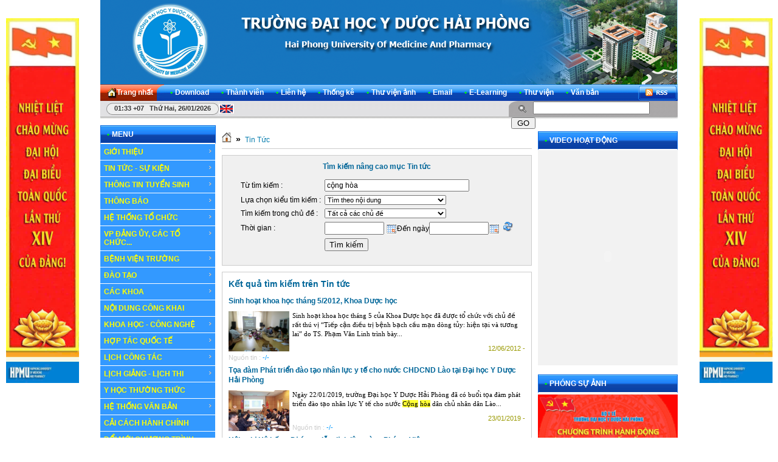

--- FILE ---
content_type: text/html; charset=utf-8
request_url: http://hpmu.edu.vn/hpmu/index.php?language=vi&nv=news&op=search&q=c%E1%BB%99ng+h%C3%B2a&page=20
body_size: 24193
content:
<!DOCTYPE html PUBLIC "-//W3C//DTD XHTML 1.0 Strict//EN" "http://www.w3.org/TR/xhtml1/DTD/xhtml1-strict.dtd">
<html xmlns="http://www.w3.org/1999/xhtml">
<head>
<title>cộng hòa - Tìm kiếm - Tin Tức - Trường Đại Học Y Dược Hải Phòng</title>
<meta  http-equiv="content-type" content="text/html; charset=utf-8" />
<meta  http-equiv="content-language" content="vi" />
<meta  name="description" content="cộng hòa - Tìm kiếm - Tin Tức - Search - Tin Tức - http://hpmu.edu.vn/hpmu/index.php?language=vi&nv=news&op=search&q=c%E1%BB%99ng+h%C3%B2a&page=20" />
<meta  name="keywords" content="hpmu,đại học y dược hải phòng" />
<meta  name="language" content="vietnamese" />
<meta  name="author" content="Trường Đại Học Y Dược Hải Phòng" />
<meta  name="copyright" content="Trường Đại Học Y Dược Hải Phòng [ndchinh@hpmu.edu.vn]" />
<meta  name="robots" content="index, archive, follow, noodp" />
<meta  name="googlebot" content="index,archive,follow,noodp" />
<meta  name="msnbot" content="all,index,follow" />
<meta  name="generator" content="NukeViet v3.x" />
<link rel="canonical" href="http://hpmu.edu.vn/hpmu/index.php?language=vi&nv=news&op=search&q=c%E1%BB%99ng+h%C3%B2a&page=20" />
<link rel="icon" href="/hpmu/favicon.ico" type="image/vnd.microsoft.icon" />
<link rel="shortcut icon" href="/hpmu/favicon.ico" type="image/vnd.microsoft.icon" />
<link rel="alternate" href="/hpmu/news/rss/" title="Tin Tức" type="application/rss+xml" />
<link rel="alternate" href="/hpmu/news/rss/GIOI-THIEU/" title="Tin Tức - GIỚI THIỆU" type="application/rss+xml" />
<link rel="alternate" href="/hpmu/news/rss/Su-mang-Phuong-huong-phat-trien/" title="Tin Tức - Sứ mạng - Phương hướng phát triển" type="application/rss+xml" />
<link rel="alternate" href="/hpmu/news/rss/Gioi-thieu-chung/" title="Tin Tức - Giới thiệu chung" type="application/rss+xml" />
<link rel="alternate" href="/hpmu/news/rss/Lich-su/" title="Tin Tức - Lịch sử" type="application/rss+xml" />
<link rel="alternate" href="/hpmu/news/rss/So-do-to-chuc/" title="Tin Tức - Sơ đồ tổ chức" type="application/rss+xml" />
<link rel="alternate" href="/hpmu/news/rss/Dia-chi-So-do-duong-di/" title="Tin Tức - Địa chỉ - Sơ đồ đường đi" type="application/rss+xml" />
<link rel="alternate" href="/hpmu/news/rss/TIN-TUC-SU-KIEN/" title="Tin Tức - TIN TỨC - SỰ KIỆN" type="application/rss+xml" />
<link rel="alternate" href="/hpmu/news/rss/Tuyen-truyen/" title="Tin Tức - Tuyên truyền" type="application/rss+xml" />
<link rel="alternate" href="/hpmu/news/rss/Thong-tin-Quy-Phong-chong-dich-COVID-19/" title="Tin Tức - Thông tin Quỹ Phòng, chống dịch COVID-19" type="application/rss+xml" />
<link rel="alternate" href="/hpmu/news/rss/THONG-TIN-TUYEN-SINH/" title="Tin Tức - THÔNG TIN TUYỂN SINH" type="application/rss+xml" />
<link rel="alternate" href="/hpmu/news/rss/Dai-Hoc-32/" title="Tin Tức - Đại Học" type="application/rss+xml" />
<link rel="alternate" href="/hpmu/news/rss/Sau-Dai-Hoc-33/" title="Tin Tức - Sau Đại Học" type="application/rss+xml" />
<link rel="alternate" href="/hpmu/news/rss/Dao-tao-cap-chung-chi/" title="Tin Tức - Đào tạo cấp chứng chỉ" type="application/rss+xml" />
<link rel="alternate" href="/hpmu/news/rss/Dao-tao-Ngoai-ngu-Tin-hoc/" title="Tin Tức - Đào tạo Ngoại ngữ - Tin học" type="application/rss+xml" />
<link rel="alternate" href="/hpmu/news/rss/Thong-Bao/" title="Tin Tức - THÔNG BÁO" type="application/rss+xml" />
<link rel="alternate" href="/hpmu/news/rss/Thong-bao-chung/" title="Tin Tức - Thông báo chung" type="application/rss+xml" />
<link rel="alternate" href="/hpmu/news/rss/Thong-bao-tuyen-dung/" title="Tin Tức - Thông báo tuyển dụng" type="application/rss+xml" />
<link rel="alternate" href="/hpmu/news/rss/Thong-bao-bao-ve-Luan-van-Luan-an/" title="Tin Tức - Thông báo bảo vệ Luận văn, Luận án" type="application/rss+xml" />
<link rel="alternate" href="/hpmu/news/rss/Thong-bao-moi-thau/" title="Tin Tức - Thông báo mời thầu" type="application/rss+xml" />
<link rel="alternate" href="/hpmu/news/rss/HE-THONG-TO-CHUC/" title="Tin Tức - HỆ THỐNG TỔ CHỨC" type="application/rss+xml" />
<link rel="alternate" href="/hpmu/news/rss/Dang-Uy-Ban-Giam-Hieu/" title="Tin Tức - Đảng Uỷ - Ban Giám Hiệu" type="application/rss+xml" />
<link rel="alternate" href="/hpmu/news/rss/Hoi-dong-truong/" title="Tin Tức - Hội đồng trường" type="application/rss+xml" />
<link rel="alternate" href="/hpmu/news/rss/Gioi-thieu-chung-368/" title="Tin Tức - Giới thiệu chung" type="application/rss+xml" />
<link rel="alternate" href="/hpmu/news/rss/Tin-tuc-hoat-dong/" title="Tin Tức - Tin tức hoạt động" type="application/rss+xml" />
<link rel="alternate" href="/hpmu/news/rss/He-thong-cac-van-ban-quy-dinh/" title="Tin Tức - Hệ thống các văn bản, quy định" type="application/rss+xml" />
<link rel="alternate" href="/hpmu/news/rss/Phong-Ban/" title="Tin Tức - Phòng Ban" type="application/rss+xml" />
<link rel="alternate" href="/hpmu/news/rss/Phong-Quan-ly-dao-tao-dai-hoc/" title="Tin Tức - Phòng Quản lý đào tạo đại học" type="application/rss+xml" />
<link rel="alternate" href="/hpmu/news/rss/Phong-To-chuc-can-bo/" title="Tin Tức - Phòng Tổ chức cán bộ" type="application/rss+xml" />
<link rel="alternate" href="/hpmu/news/rss/Phong-Hanh-chinh-tong-hop/" title="Tin Tức - Phòng Hành chính tổng hợp" type="application/rss+xml" />
<link rel="alternate" href="/hpmu/news/rss/Phong-Quan-ly-khoa-hoc-va-hop-tac-quoc-te/" title="Tin Tức - Phòng Quản lý khoa học" type="application/rss+xml" />
<link rel="alternate" href="/hpmu/news/rss/Phong-Cong-tac-chinh-tri/" title="Tin Tức - Phòng Công tác chính trị" type="application/rss+xml" />
<link rel="alternate" href="/hpmu/news/rss/Phong-Quan-ly-dao-tao-sau-dai-hoc/" title="Tin Tức - Phòng Quản lý đào tạo sau đại học" type="application/rss+xml" />
<link rel="alternate" href="/hpmu/news/rss/Phong-Tai-chinh-ke-toan/" title="Tin Tức - Phòng Tài chính kế toán" type="application/rss+xml" />
<link rel="alternate" href="/hpmu/news/rss/Phong-Vat-tu-Trang-thiet-bi/" title="Tin Tức - Phòng Vật tư - Trang thiết bị" type="application/rss+xml" />
<link rel="alternate" href="/hpmu/news/rss/Phong-Quan-tri/" title="Tin Tức - Phòng Quản trị" type="application/rss+xml" />
<link rel="alternate" href="/hpmu/news/rss/Phong-Hop-tac-quoc-te/" title="Tin Tức - Phòng Hợp tác quốc tế" type="application/rss+xml" />
<link rel="alternate" href="/hpmu/news/rss/Phong-Cong-nghe-thong-tin/" title="Tin Tức - Phòng Công nghệ thông tin" type="application/rss+xml" />
<link rel="alternate" href="/hpmu/news/rss/Cac-Khoa/" title="Tin Tức - Khoa" type="application/rss+xml" />
<link rel="alternate" href="/hpmu/news/rss/Khoa-Duoc/" title="Tin Tức - Khoa Dược học" type="application/rss+xml" />
<link rel="alternate" href="/hpmu/news/rss/Gioi-thieu-khoa-Duoc-hoc/" title="Tin Tức - Giới thiệu khoa Dược học" type="application/rss+xml" />
<link rel="alternate" href="/hpmu/news/rss/BM-Duoc-ly/" title="Tin Tức - BM Dược lý" type="application/rss+xml" />
<link rel="alternate" href="/hpmu/news/rss/BM-Duoc-lam-sang/" title="Tin Tức - BM Dược lâm sàng" type="application/rss+xml" />
<link rel="alternate" href="/hpmu/news/rss/BM-Quan-ly-kinh-te-duoc/" title="Tin Tức - BM Quản lý &amp; kinh tế dược" type="application/rss+xml" />
<link rel="alternate" href="/hpmu/news/rss/BM-Hoa-duoc-Kiem-nghiem/" title="Tin Tức - BM Hoá dược &amp; Kiểm nghiệm" type="application/rss+xml" />
<link rel="alternate" href="/hpmu/news/rss/BM-Thuc-vat-Duoc-lieu/" title="Tin Tức - BM Thực vật &amp; Dược liệu" type="application/rss+xml" />
<link rel="alternate" href="/hpmu/news/rss/BM-Bao-che-Cong-nghe-duoc/" title="Tin Tức - BM Bào chế &amp; Công nghệ dược" type="application/rss+xml" />
<link rel="alternate" href="/hpmu/news/rss/Trung-tam-Nghien-cuu-duoc-lieu-bien-Center-for-Marine-Pharmacognosy/" title="Tin Tức - Trung tâm Nghiên cứu dược liệu biển &#40;Center for Marine Pharmacognosy&#41;" type="application/rss+xml" />
<link rel="alternate" href="/hpmu/news/rss/Trung-tam-Nghien-cuu-duoc-lieu-bien-Center-for-Marine-Pharmacognosy-328/" title="Tin Tức - Trung tâm Nghiên cứu dược liệu biển &#40;Center for Marine Pharmacognosy&#41;" type="application/rss+xml" />
<link rel="alternate" href="/hpmu/news/rss/Khoa-Dieu-Duong/" title="Tin Tức - Khoa Điều Dưỡng" type="application/rss+xml" />
<link rel="alternate" href="/hpmu/news/rss/Gioi-thieu-khoa-Dieu-duong/" title="Tin Tức - Giới thiệu khoa Điều dưỡng" type="application/rss+xml" />
<link rel="alternate" href="/hpmu/news/rss/BM-Dieu-duong-cong-dong/" title="Tin Tức - BM Điều dưỡng cộng đồng" type="application/rss+xml" />
<link rel="alternate" href="/hpmu/news/rss/BM-Dieu-duong-tre-em/" title="Tin Tức - BM Điều dưỡng trẻ em" type="application/rss+xml" />
<link rel="alternate" href="/hpmu/news/rss/BM-Dieu-duong-co-ban/" title="Tin Tức - BM Điều dưỡng cơ bản" type="application/rss+xml" />
<link rel="alternate" href="/hpmu/news/rss/BM-Dieu-duong-san/" title="Tin Tức - BM Điều dưỡng sản" type="application/rss+xml" />
<link rel="alternate" href="/hpmu/news/rss/BM-Dieu-duong-nguoi-lon/" title="Tin Tức - BM Điều dưỡng người lớn" type="application/rss+xml" />
<link rel="alternate" href="/hpmu/news/rss/Khoa-Khoa-hoc-co-ban/" title="Tin Tức - Khoa Khoa học cơ bản" type="application/rss+xml" />
<link rel="alternate" href="/hpmu/news/rss/Gioi-thieu-khoa-Khoa-hoc-co-ban/" title="Tin Tức - Giới  thiệu khoa Khoa học cơ bản" type="application/rss+xml" />
<link rel="alternate" href="/hpmu/news/rss/Bo-mon-Giao-duc-the-chat-Giao-duc-quoc-phong/" title="Tin Tức - Bộ môn Giáo dục thể chất - Giáo dục quốc phòng" type="application/rss+xml" />
<link rel="alternate" href="/hpmu/news/rss/Bo-mon-Hoa-hoc/" title="Tin Tức - Bộ môn Hoá học" type="application/rss+xml" />
<link rel="alternate" href="/hpmu/news/rss/Bo-mon-Ly-luan-chinh-tri/" title="Tin Tức - Bộ môn Lý luận chính trị" type="application/rss+xml" />
<link rel="alternate" href="/hpmu/news/rss/Bo-mon-Ngoai-ngu/" title="Tin Tức - Bộ môn Ngoại ngữ" type="application/rss+xml" />
<link rel="alternate" href="/hpmu/news/rss/Bo-mon-Sinh-hoc-Di-truyen/" title="Tin Tức - Bộ môn Sinh học - Di truyền" type="application/rss+xml" />
<link rel="alternate" href="/hpmu/news/rss/Bo-mon-Tin-hoc/" title="Tin Tức - Bộ môn Tin học" type="application/rss+xml" />
<link rel="alternate" href="/hpmu/news/rss/Bo-mon-Toan/" title="Tin Tức - Bộ môn Toán" type="application/rss+xml" />
<link rel="alternate" href="/hpmu/news/rss/Bo-mon-Y-Vat-ly/" title="Tin Tức - Bộ môn Y Vật lý" type="application/rss+xml" />
<link rel="alternate" href="/hpmu/news/rss/Khoa-Ky-Thuat-Y-Hoc/" title="Tin Tức - Khoa Kỹ Thuật Y Học" type="application/rss+xml" />
<link rel="alternate" href="/hpmu/news/rss/Gioi-thieu-khoa-Ky-thuat-y-hoc/" title="Tin Tức - Giới thiệu khoa Kỹ thuật y học" type="application/rss+xml" />
<link rel="alternate" href="/hpmu/news/rss/BM-Ky-thuat-hoa-sinh-va-lam-sang/" title="Tin Tức - BM Kỹ thuật Hoá sinh lâm sàng" type="application/rss+xml" />
<link rel="alternate" href="/hpmu/news/rss/BM-Ky-thuat-Vi-sinh-Lam-sang/" title="Tin Tức - BM Kỹ thuật Vi sinh lâm sàng" type="application/rss+xml" />
<link rel="alternate" href="/hpmu/news/rss/BM-Ky-thuat-Huyet-hoc-Truyen-mau-lam-sang/" title="Tin Tức - BM Kỹ thuật Huyết học - Truyền máu lâm sàng" type="application/rss+xml" />
<link rel="alternate" href="/hpmu/news/rss/BM-Ky-thuat-Ky-sinh-trung-Lam-sang/" title="Tin Tức - BM Kỹ thuật Ký sinh trùng" type="application/rss+xml" />
<link rel="alternate" href="/hpmu/news/rss/BM-Ky-thuat-Giai-phau-benh-Lam-sang/" title="Tin Tức - BM Kỹ thuật Giải phẫu bệnh - Y pháp" type="application/rss+xml" />
<link rel="alternate" href="/hpmu/news/rss/BM-Ky-thuat-Sinh-hoc-phan-tu-Lam-sang/" title="Tin Tức - BM Kỹ thuật Sinh học phân tử" type="application/rss+xml" />
<link rel="alternate" href="/hpmu/news/rss/Bo-mon-Kiem-soat-nhiem-khuan/" title="Tin Tức - Bộ môn Kiểm soát nhiễm khuẩn" type="application/rss+xml" />
<link rel="alternate" href="/hpmu/news/rss/Bo-mon-To-chuc-quan-ly-va-dam-bao-chat-luong-xet-nghiem/" title="Tin Tức - Bộ môn Tổ chức quản lý và đảm bảo chất lượng xét nghiệm" type="application/rss+xml" />
<link rel="alternate" href="/hpmu/news/rss/Khoa-Rang-Ham-Mat/" title="Tin Tức - Khoa Răng Hàm Mặt" type="application/rss+xml" />
<link rel="alternate" href="/hpmu/news/rss/Gioi-thieu-khoa-Rang-Ham-Mat/" title="Tin Tức - Giới thiệu khoa Răng - Hàm - Mặt" type="application/rss+xml" />
<link rel="alternate" href="/hpmu/news/rss/BM-Nha-khoa-co-so-X-quang-rang/" title="Tin Tức - BM Nha khoa cơ sở, X-quang răng" type="application/rss+xml" />
<link rel="alternate" href="/hpmu/news/rss/BM-Phau-thuat-trong-mieng-Nha-chu/" title="Tin Tức - BM Phẫu thuật trong miệng, Nha chu" type="application/rss+xml" />
<link rel="alternate" href="/hpmu/news/rss/BM-Phau-thuat-ham-mat-Benh-hoc-mieng/" title="Tin Tức - BM Phẫu thuật hàm mặt, Bệnh học miệng" type="application/rss+xml" />
<link rel="alternate" href="/hpmu/news/rss/BM-Chua-rang-noi-nha/" title="Tin Tức - BM Chữa răng nội nha" type="application/rss+xml" />
<link rel="alternate" href="/hpmu/news/rss/BM-Phuc-hinh-ky-thuat-phuc-hinh/" title="Tin Tức - BM Phục hình, kỹ thuật phục hình" type="application/rss+xml" />
<link rel="alternate" href="/hpmu/news/rss/BM-Nha-khoa-du-phong-va-phat-trien/" title="Tin Tức - BM Nha khoa dự phòng và phát triển" type="application/rss+xml" />
<link rel="alternate" href="/hpmu/news/rss/Khoa-Y/" title="Tin Tức - Khoa Y" type="application/rss+xml" />
<link rel="alternate" href="/hpmu/news/rss/Bo-mon-co-so/" title="Tin Tức - Bộ môn cơ sở" type="application/rss+xml" />
<link rel="alternate" href="/hpmu/news/rss/Bo-mon-Lam-sang-he-Noi/" title="Tin Tức - Bộ môn Lâm sàng hệ Nội" type="application/rss+xml" />
<link rel="alternate" href="/hpmu/news/rss/Bo-mon-Lam-sang-he-Ngoai/" title="Tin Tức - Bộ môn Lâm sàng hệ Ngoại" type="application/rss+xml" />
<link rel="alternate" href="/hpmu/news/rss/Gioi-thieu-Khoa/" title="Tin Tức - Giới thiệu Khoa" type="application/rss+xml" />
<link rel="alternate" href="/hpmu/news/rss/Khoa-Y-hoc-bien/" title="Tin Tức - Khoa Y học biển" type="application/rss+xml" />
<link rel="alternate" href="/hpmu/news/rss/Gioi-thieu-khoa-Y-hoc-bien/" title="Tin Tức - Giới thiệu khoa Y học biển" type="application/rss+xml" />
<link rel="alternate" href="/hpmu/news/rss/BM-Y-hoc-duoi-nuoc-va-y-hoc-cao-ap-lam-sang/" title="Tin Tức - BM Y học dưới nước và y học cao áp lâm sàng" type="application/rss+xml" />
<link rel="alternate" href="/hpmu/news/rss/BM-Y-hoc-lam-sang/" title="Tin Tức - BM Y học lâm sàng" type="application/rss+xml" />
<link rel="alternate" href="/hpmu/news/rss/BM-Cap-cuu-va-phong-chong-tham-hoa-bien/" title="Tin Tức - BM Cấp cứu và phòng chống thảm họa biển" type="application/rss+xml" />
<link rel="alternate" href="/hpmu/news/rss/BM-Tam-sinh-ly-lao-dong-bien-va-ergonomie/" title="Tin Tức - BM Tâm sinh lý lao động biển và ergonomie" type="application/rss+xml" />
<link rel="alternate" href="/hpmu/news/rss/BM-Y-hoc-du-phong-bien/" title="Tin Tức - BM Y học dự phòng biển" type="application/rss+xml" />
<link rel="alternate" href="/hpmu/news/rss/Khoa-Y-te-cong-cong/" title="Tin Tức - Khoa Y tế công cộng" type="application/rss+xml" />
<link rel="alternate" href="/hpmu/news/rss/Gioi-thieu-khoa-YTCC/" title="Tin Tức - Giới thiệu khoa YTCC" type="application/rss+xml" />
<link rel="alternate" href="/hpmu/news/rss/BM-Suc-khoe-moi-truong/" title="Tin Tức - BM Sức khỏe môi trường" type="application/rss+xml" />
<link rel="alternate" href="/hpmu/news/rss/BM-Suc-khoe-nghe-nghiep/" title="Tin Tức - BM Sức khỏe nghề nghiệp" type="application/rss+xml" />
<link rel="alternate" href="/hpmu/news/rss/BM-Dinh-duong-va-an-toan-thuc-pham/" title="Tin Tức - BM Dinh dưỡng và an toàn thực phẩm" type="application/rss+xml" />
<link rel="alternate" href="/hpmu/news/rss/BM-Dich-te/" title="Tin Tức - BM Dịch tễ" type="application/rss+xml" />
<link rel="alternate" href="/hpmu/news/rss/BM-Y-Xa-hoi-hoc/" title="Tin Tức - BM Y Xã hội học" type="application/rss+xml" />
<link rel="alternate" href="/hpmu/news/rss/BM-Kinh-te-y-te/" title="Tin Tức - BM Kinh tế y tế" type="application/rss+xml" />
<link rel="alternate" href="/hpmu/news/rss/BM-Thong-ke-va-dan-so/" title="Tin Tức - BM Thống kê và dân số" type="application/rss+xml" />
<link rel="alternate" href="/hpmu/news/rss/BM-Truyen-thong-giao-duc-suc-khoe/" title="Tin Tức - BM Truyền thông giáo dục sức khỏe" type="application/rss+xml" />
<link rel="alternate" href="/hpmu/news/rss/Khoa-Y-hoc-co-truyen/" title="Tin Tức - Khoa Y học cổ truyền" type="application/rss+xml" />
<link rel="alternate" href="/hpmu/news/rss/Gioi-thieu-khoa-Y-hoc-co-truyen/" title="Tin Tức - Giới thiệu khoa Y học cổ truyền" type="application/rss+xml" />
<link rel="alternate" href="/hpmu/news/rss/Bo-mon-ly-luan-Y-hoc-co-truyen/" title="Tin Tức - Bộ môn lý luận Y học cổ truyền" type="application/rss+xml" />
<link rel="alternate" href="/hpmu/news/rss/Bo-mon-cham-cuu-va-cac-phuong-phap-khong-dung-thuoc/" title="Tin Tức - Bộ môn châm cứu và các phương pháp không dùng thuốc" type="application/rss+xml" />
<link rel="alternate" href="/hpmu/news/rss/Bo-mon-Noi-Nhi-Y-hoc-co-truyen/" title="Tin Tức - Bộ môn Nội-Nhi Y học cổ truyền" type="application/rss+xml" />
<link rel="alternate" href="/hpmu/news/rss/Bo-mon-Ngoai-phu-Y-hoc-co-truyen/" title="Tin Tức - Bộ môn Ngoại phụ Y học cổ truyền" type="application/rss+xml" />
<link rel="alternate" href="/hpmu/news/rss/Bo-mon-Y-Duoc-co-truyen/" title="Tin Tức - Bộ môn Y Dược cổ truyền" type="application/rss+xml" />
<link rel="alternate" href="/hpmu/news/rss/Trung-tam/" title="Tin Tức - Trung tâm" type="application/rss+xml" />
<link rel="alternate" href="/hpmu/news/rss/Trung-tam-Thong-tin-va-Thu-vien/" title="Tin Tức - Trung tâm Thông tin và Thư viện" type="application/rss+xml" />
<link rel="alternate" href="/hpmu/news/rss/Trung-tam-Khao-thi-va-kiem-dinh-chat-luong-giao-duc/" title="Tin Tức - Trung tâm Khảo thí và quản lý chất lượng giáo dục" type="application/rss+xml" />
<link rel="alternate" href="/hpmu/news/rss/Trung-tam-hop-tac-va-phat-trien-dao-tao-359/" title="Tin Tức - Trung tâm hợp tác và phát triển đào tạo" type="application/rss+xml" />
<link rel="alternate" href="/hpmu/news/rss/Trung-tam-Mo-phong-lam-sang/" title="Tin Tức - Trung tâm Mô phỏng lâm sàng" type="application/rss+xml" />
<link rel="alternate" href="/hpmu/news/rss/Trung-tam-Ngoai-ngu-Tin-hoc/" title="Tin Tức - Trung tâm Ngoại ngữ - Tin học" type="application/rss+xml" />
<link rel="alternate" href="/hpmu/news/rss/Trung-tam-Giao-duc-Y-khoa-NCKH/" title="Tin Tức - Trung tâm Giáo dục Y khoa - NCKH" type="application/rss+xml" />
<link rel="alternate" href="/hpmu/news/rss/Labo-Trung-tam/" title="Tin Tức - Labo Trung tâm" type="application/rss+xml" />
<link rel="alternate" href="/hpmu/news/rss/Trung-tam-thu-nghiem-lam-sang-va-tuong-duong-sinh-hoc/" title="Tin Tức - Trung tâm thử nghiệm lâm sàng và tương đương sinh học" type="application/rss+xml" />
<link rel="alternate" href="/hpmu/news/rss/Thong-bao-432/" title="Tin Tức - Thông báo" type="application/rss+xml" />
<link rel="alternate" href="/hpmu/news/rss/Gioi-thieu-Trung-tam-thu-nghiem-lam-sang-va-tuong-duong-sinh-hoc/" title="Tin Tức - Giới thiệu Trung tâm thử nghiệm lâm sàng và tương đương sinh học" type="application/rss+xml" />
<link rel="alternate" href="/hpmu/news/rss/Tap-chi-Khoa-hoc-suc-khoe/" title="Tin Tức - Tạp chí Khoa học sức khỏe" type="application/rss+xml" />
<link rel="alternate" href="/hpmu/news/rss/CAC-DOAN-THE/" title="Tin Tức - VP ĐẢNG ỦY, CÁC TỔ CHỨC ĐOÀN THỂ" type="application/rss+xml" />
<link rel="alternate" href="/hpmu/news/rss/Van-Phong-Dang-uy/" title="Tin Tức - Văn Phòng Đảng ủy" type="application/rss+xml" />
<link rel="alternate" href="/hpmu/news/rss/Cong-doan/" title="Tin Tức - Công đoàn" type="application/rss+xml" />
<link rel="alternate" href="/hpmu/news/rss/Doan-TNCS-Ho-Chi-Minh/" title="Tin Tức - Đoàn TNCS Hồ Chí Minh" type="application/rss+xml" />
<link rel="alternate" href="/hpmu/news/rss/He-thong-to-chuc-223/" title="Tin Tức - Giới thiệu Đoàn thanh niên" type="application/rss+xml" />
<link rel="alternate" href="/hpmu/news/rss/Tin-tuc-Su-kien-224/" title="Tin Tức - Tin tức - Sự kiện" type="application/rss+xml" />
<link rel="alternate" href="/hpmu/news/rss/Hoi-sinh-vien/" title="Tin Tức - Hội sinh viên" type="application/rss+xml" />
<link rel="alternate" href="/hpmu/news/rss/He-thong-to-chuc-225/" title="Tin Tức - Giới thiệu Hội sinh viên" type="application/rss+xml" />
<link rel="alternate" href="/hpmu/news/rss/Tin-tuc-Su-kien-226/" title="Tin Tức - Tin tức - Sự kiện" type="application/rss+xml" />
<link rel="alternate" href="/hpmu/news/rss/BENH-VIEN-TRUONG/" title="Tin Tức - BỆNH VIỆN TRƯỜNG" type="application/rss+xml" />
<link rel="alternate" href="/hpmu/news/rss/Gioi-thieu-173/" title="Tin Tức - Giới thiệu" type="application/rss+xml" />
<link rel="alternate" href="/hpmu/news/rss/Tong-quan-benh-vien/" title="Tin Tức - Tổng quan bệnh viện" type="application/rss+xml" />
<link rel="alternate" href="/hpmu/news/rss/He-thong-to-chuc-175/" title="Tin Tức - Hệ thống tổ chức" type="application/rss+xml" />
<link rel="alternate" href="/hpmu/news/rss/Ban-Giam-doc/" title="Tin Tức - Ban Giám đốc" type="application/rss+xml" />
<link rel="alternate" href="/hpmu/news/rss/Phong-Trung-tam/" title="Tin Tức - Phòng - Trung tâm" type="application/rss+xml" />
<link rel="alternate" href="/hpmu/news/rss/Khoa/" title="Tin Tức - Khoa" type="application/rss+xml" />
<link rel="alternate" href="/hpmu/news/rss/Tin-tuc-Su-kien-179/" title="Tin Tức - Tin tức - Sự kiện" type="application/rss+xml" />
<link rel="alternate" href="/hpmu/news/rss/Hoat-dong-Dich-vu/" title="Tin Tức - Hoạt động - Dịch vụ" type="application/rss+xml" />
<link rel="alternate" href="/hpmu/news/rss/Kham-va-dieu-tri/" title="Tin Tức - Khám và điều trị" type="application/rss+xml" />
<link rel="alternate" href="/hpmu/news/rss/DAO-TAO/" title="Tin Tức - ĐÀO TẠO" type="application/rss+xml" />
<link rel="alternate" href="/hpmu/news/rss/Dao-tao-Sau-dai-hoc/" title="Tin Tức - Đào tạo Sau đại học" type="application/rss+xml" />
<link rel="alternate" href="/hpmu/news/rss/Cac-van-ban-quan-ly/" title="Tin Tức - Các văn bản quản lý" type="application/rss+xml" />
<link rel="alternate" href="/hpmu/news/rss/Cac-chuong-trinh-dao-tao-SDH/" title="Tin Tức - Các chương trình đào tạo SĐH" type="application/rss+xml" />
<link rel="alternate" href="/hpmu/news/rss/Chuan-dau-ra-cac-nganh-SDH/" title="Tin Tức - Chuẩn đầu ra các ngành SĐH" type="application/rss+xml" />
<link rel="alternate" href="/hpmu/news/rss/CSDL-Luan-an-Tien-si/" title="Tin Tức - CSDL Luận án Tiến sĩ" type="application/rss+xml" />
<link rel="alternate" href="/hpmu/news/rss/Dao-tao-Dai-hoc/" title="Tin Tức - Đào tạo Đại học" type="application/rss+xml" />
<link rel="alternate" href="/hpmu/news/rss/Cac-Ban-Hoi-dong/" title="Tin Tức - Các Ban, Hội đồng" type="application/rss+xml" />
<link rel="alternate" href="/hpmu/news/rss/Chuong-trinh-chi-tiet-cac-nganh-dao-tao-dai-hoc/" title="Tin Tức - Chương trình Đào tạo Đại học" type="application/rss+xml" />
<link rel="alternate" href="/hpmu/news/rss/Chuan-dau-ra-299/" title="Tin Tức - Chuẩn đầu ra" type="application/rss+xml" />
<link rel="alternate" href="/hpmu/news/rss/Dai-hoc-chinh-quy/" title="Tin Tức - Đại học chính quy" type="application/rss+xml" />
<link rel="alternate" href="/hpmu/news/rss/Vua-lam-vua-hoc/" title="Tin Tức - Vừa làm vừa học" type="application/rss+xml" />
<link rel="alternate" href="/hpmu/news/rss/Lien-thong/" title="Tin Tức - Liên thông" type="application/rss+xml" />
<link rel="alternate" href="/hpmu/news/rss/Khao-thi-va-dam-bao-chat-luong-giao-duc/" title="Tin Tức - Khảo thí và đảm bảo chất lượng giáo dục" type="application/rss+xml" />
<link rel="alternate" href="/hpmu/news/rss/Dao-tao-cap-chung-chi-433/" title="Tin Tức - Đào tạo cấp chứng chỉ" type="application/rss+xml" />
<link rel="alternate" href="/hpmu/news/rss/CAC-KHOA-333/" title="Tin Tức - CÁC KHOA" type="application/rss+xml" />
<link rel="alternate" href="/hpmu/news/rss/Khoa-Duoc-hoc/" title="Tin Tức - Khoa Dược học" type="application/rss+xml" />
<link rel="alternate" href="/hpmu/news/rss/Gioi-thieu-ve-Khoa/" title="Tin Tức - Giới thiệu về Khoa" type="application/rss+xml" />
<link rel="alternate" href="/hpmu/news/rss/Hoat-dong-cua-Khoa/" title="Tin Tức - Hoạt động của Khoa" type="application/rss+xml" />
<link rel="alternate" href="/hpmu/news/rss/Dao-tao-436/" title="Tin Tức - Đào tạo" type="application/rss+xml" />
<link rel="alternate" href="/hpmu/news/rss/Dai-hoc/" title="Tin Tức - Đại học" type="application/rss+xml" />
<link rel="alternate" href="/hpmu/news/rss/Sau-dai-hoc/" title="Tin Tức - Sau đại học" type="application/rss+xml" />
<link rel="alternate" href="/hpmu/news/rss/Khoa-Dieu-duong-335/" title="Tin Tức - Khoa Điều dưỡng" type="application/rss+xml" />
<link rel="alternate" href="/hpmu/news/rss/Gioi-thieu-ve-Khoa-344/" title="Tin Tức - Giới thiệu về Khoa" type="application/rss+xml" />
<link rel="alternate" href="/hpmu/news/rss/Hoat-dong-cua-Khoa-345/" title="Tin Tức - Hoạt động của Khoa" type="application/rss+xml" />
<link rel="alternate" href="/hpmu/news/rss/Khoa-Khoa-hoc-co-ban-401/" title="Tin Tức - Khoa Khoa học cơ bản" type="application/rss+xml" />
<link rel="alternate" href="/hpmu/news/rss/Gioi-thieu-ve-khoa-402/" title="Tin Tức - Giới  thiệu về khoa" type="application/rss+xml" />
<link rel="alternate" href="/hpmu/news/rss/Hoat-dong-cua-khoa-403/" title="Tin Tức - Hoạt động của khoa" type="application/rss+xml" />
<link rel="alternate" href="/hpmu/news/rss/Khoa-Ky-thuat-y-hoc-336/" title="Tin Tức - Khoa Kỹ thuật y học" type="application/rss+xml" />
<link rel="alternate" href="/hpmu/news/rss/Gioi-thieu-ve-Khoa-346/" title="Tin Tức - Giới thiệu về Khoa" type="application/rss+xml" />
<link rel="alternate" href="/hpmu/news/rss/Hoat-dong-cua-Khoa-347/" title="Tin Tức - Hoạt động của Khoa" type="application/rss+xml" />
<link rel="alternate" href="/hpmu/news/rss/Khoa-Rang-Ham-Mat-337/" title="Tin Tức - Khoa Răng Hàm Mặt" type="application/rss+xml" />
<link rel="alternate" href="/hpmu/news/rss/Gioi-thieu-ve-Khoa-348/" title="Tin Tức - Giới thiệu về Khoa" type="application/rss+xml" />
<link rel="alternate" href="/hpmu/news/rss/Hoat-dong-cua-Khoa-349/" title="Tin Tức - Hoạt động của Khoa" type="application/rss+xml" />
<link rel="alternate" href="/hpmu/news/rss/Khoa-Y-400/" title="Tin Tức - Khoa Y" type="application/rss+xml" />
<link rel="alternate" href="/hpmu/news/rss/Khoa-Y-hoc-bien-338/" title="Tin Tức - Khoa Y học biển" type="application/rss+xml" />
<link rel="alternate" href="/hpmu/news/rss/Gioi-thieu-ve-Khoa-350/" title="Tin Tức - Giới thiệu về Khoa" type="application/rss+xml" />
<link rel="alternate" href="/hpmu/news/rss/Hoat-dong-cua-Khoa-351/" title="Tin Tức - Hoạt động của Khoa" type="application/rss+xml" />
<link rel="alternate" href="/hpmu/news/rss/Khoa-Y-hoc-co-truyen-339/" title="Tin Tức - Khoa Y học cổ truyền" type="application/rss+xml" />
<link rel="alternate" href="/hpmu/news/rss/Gioi-thieu-ve-Khoa-352/" title="Tin Tức - Giới thiệu về Khoa" type="application/rss+xml" />
<link rel="alternate" href="/hpmu/news/rss/Hoat-dong-cua-Khoa-353/" title="Tin Tức - Hoạt động của Khoa" type="application/rss+xml" />
<link rel="alternate" href="/hpmu/news/rss/Khoa-Y-te-cong-cong-340/" title="Tin Tức - Khoa Y tế công cộng" type="application/rss+xml" />
<link rel="alternate" href="/hpmu/news/rss/Gioi-thieu-ve-Khoa-354/" title="Tin Tức - Giới thiệu về Khoa" type="application/rss+xml" />
<link rel="alternate" href="/hpmu/news/rss/Hoat-dong-cua-Khoa-355/" title="Tin Tức - Hoạt động của Khoa" type="application/rss+xml" />
<link rel="alternate" href="/hpmu/news/rss/Quy-Che-Cong-Khai/" title="Tin Tức - NỘI DUNG CÔNG KHAI" type="application/rss+xml" />
<link rel="alternate" href="/hpmu/news/rss/KHOA-HOC-CONG-NGHE/" title="Tin Tức - KHOA HỌC - CÔNG NGHỆ" type="application/rss+xml" />
<link rel="alternate" href="/hpmu/news/rss/Muc-tieu-chung/" title="Tin Tức - Giới thiệu chung" type="application/rss+xml" />
<link rel="alternate" href="/hpmu/news/rss/Hoi-dong-dao-duc-trong-nghien-cuu-Y-sinh-hoc/" title="Tin Tức - Hội đồng đạo đức trong nghiên cứu Y sinh học" type="application/rss+xml" />
<link rel="alternate" href="/hpmu/news/rss/Quy-dinh-quy-trinh-hoat-dong/" title="Tin Tức - Quy định, quy trình hoạt động" type="application/rss+xml" />
<link rel="alternate" href="/hpmu/news/rss/Thong-tin/" title="Tin Tức - Thông tin" type="application/rss+xml" />
<link rel="alternate" href="/hpmu/news/rss/Tai-lieu-bieu-mau-428/" title="Tin Tức - Tài liệu, biểu mẫu" type="application/rss+xml" />
<link rel="alternate" href="/hpmu/news/rss/Thong-bao-326/" title="Tin Tức - Thông báo" type="application/rss+xml" />
<link rel="alternate" href="/hpmu/news/rss/Hoi-dong-Giao-su-co-so/" title="Tin Tức - Hội đồng Giáo sư cơ sở" type="application/rss+xml" />
<link rel="alternate" href="/hpmu/news/rss/Nam-2019/" title="Tin Tức - Năm 2019" type="application/rss+xml" />
<link rel="alternate" href="/hpmu/news/rss/Nam-2020/" title="Tin Tức - Năm 2020" type="application/rss+xml" />
<link rel="alternate" href="/hpmu/news/rss/Nam-2021/" title="Tin Tức - Năm 2021" type="application/rss+xml" />
<link rel="alternate" href="/hpmu/news/rss/Nam-2022/" title="Tin Tức - Năm 2022" type="application/rss+xml" />
<link rel="alternate" href="/hpmu/news/rss/Nam-2023/" title="Tin Tức - Năm 2023" type="application/rss+xml" />
<link rel="alternate" href="/hpmu/news/rss/Nam-2024/" title="Tin Tức - Năm 2024" type="application/rss+xml" />
<link rel="alternate" href="/hpmu/news/rss/Nam-2025/" title="Tin Tức - Năm 2025" type="application/rss+xml" />
<link rel="alternate" href="/hpmu/news/rss/Danh-muc-cac-de-tai-dang-thuc-hien/" title="Tin Tức - Hội nghị khoa học" type="application/rss+xml" />
<link rel="alternate" href="/hpmu/news/rss/Sinh-hoat-khoa-hoc/" title="Tin Tức - Sinh hoạt khoa học" type="application/rss+xml" />
<link rel="alternate" href="/hpmu/news/rss/Hoi-nghi-khoa-hoc-thuong-nien-thuong-ky/" title="Tin Tức - Hội nghị khoa học thường niên&#x002F;thường kỳ" type="application/rss+xml" />
<link rel="alternate" href="/hpmu/news/rss/Hoi-nghi-khoa-hoc-quoc-te/" title="Tin Tức - Hội nghị khoa học quốc tế" type="application/rss+xml" />
<link rel="alternate" href="/hpmu/news/rss/Danh-muc-cac-de-tai-da-hoan-thanh/" title="Tin Tức - Đề tài&#x002F;Dự án NCKH" type="application/rss+xml" />
<link rel="alternate" href="/hpmu/news/rss/De-tai-cap-NN-hop-tac-theo-NDT/" title="Tin Tức - Đề tài cấp NN&#x002F;hợp tác theo NĐT" type="application/rss+xml" />
<link rel="alternate" href="/hpmu/news/rss/De-tai-cap-Bo-Thanh-pho/" title="Tin Tức - Đề tài cấp Bộ&#x002F;Thành phố" type="application/rss+xml" />
<link rel="alternate" href="/hpmu/news/rss/De-tai-cap-co-so/" title="Tin Tức - Đề tài cấp cơ sở" type="application/rss+xml" />
<link rel="alternate" href="/hpmu/news/rss/Cong-bo-khoa-hoc/" title="Tin Tức - Công bố khoa học" type="application/rss+xml" />
<link rel="alternate" href="/hpmu/news/rss/Bai-bao-quoc-te/" title="Tin Tức - Bài báo quốc tế" type="application/rss+xml" />
<link rel="alternate" href="/hpmu/news/rss/Bai-bao-trong-nuoc/" title="Tin Tức - Bài báo trong nước" type="application/rss+xml" />
<link rel="alternate" href="/hpmu/news/rss/Van-ban-bieu-mau/" title="Tin Tức - Văn bản - biểu mẫu" type="application/rss+xml" />
<link rel="alternate" href="/hpmu/news/rss/Quy-dinh-quy-che/" title="Tin Tức - Quy định, quy chế" type="application/rss+xml" />
<link rel="alternate" href="/hpmu/news/rss/Tai-lieu-bieu-mau/" title="Tin Tức - Tài liệu, biểu mẫu" type="application/rss+xml" />
<link rel="alternate" href="/hpmu/news/rss/Thong-ke-gio-Nghien-cuu-khoa-hoc/" title="Tin Tức - Thống kê giờ Nghiên cứu khoa học" type="application/rss+xml" />
<link rel="alternate" href="/hpmu/news/rss/Huong-dan-khoa-luan-tot-nghiep/" title="Tin Tức - Hướng dẫn khoá luận tốt nghiệp" type="application/rss+xml" />
<link rel="alternate" href="/hpmu/news/rss/Cong-khai/" title="Tin Tức - Công khai" type="application/rss+xml" />
<link rel="alternate" href="/hpmu/news/rss/HOP-TAC-QUOC-TE/" title="Tin Tức - HỢP TÁC QUỐC TẾ" type="application/rss+xml" />
<link rel="alternate" href="/hpmu/news/rss/Tin-hoat-dong/" title="Tin Tức - Tin hoạt động" type="application/rss+xml" />
<link rel="alternate" href="/hpmu/news/rss/HOI-NGHI-QUOC-TE/" title="Tin Tức - Hội nghị quốc tế" type="application/rss+xml" />
<link rel="alternate" href="/hpmu/news/rss/LICH-CONG-TAC/" title="Tin Tức - LỊCH CÔNG TÁC" type="application/rss+xml" />
<link rel="alternate" href="/hpmu/news/rss/Lich-lam-viec-tuan/" title="Tin Tức - Lịch làm việc tuần" type="application/rss+xml" />
<link rel="alternate" href="/hpmu/news/rss/LICH-GIANG-LICH-THI/" title="Tin Tức - LỊCH GIẢNG - LỊCH THI" type="application/rss+xml" />
<link rel="alternate" href="/hpmu/news/rss/Lich-giang-duong/" title="Tin Tức - Lịch giảng đường" type="application/rss+xml" />
<link rel="alternate" href="/hpmu/news/rss/Lich-thi/" title="Tin Tức - Lịch thi" type="application/rss+xml" />
<link rel="alternate" href="/hpmu/news/rss/Y-Hoc-Thuong-Thuc/" title="Tin Tức - Y HỌC THƯỜNG THỨC" type="application/rss+xml" />
<link rel="alternate" href="/hpmu/news/rss/TRA-CUU-VAN-BAN/" title="Tin Tức - HỆ THỐNG VĂN BẢN" type="application/rss+xml" />
<link rel="alternate" href="/hpmu/news/rss/Quy-dinh-quy-che-cua-truong-Dai-hoc-Y-Duoc-Hai-Phong/" title="Tin Tức - Quy định, quy chế của trường Đại học Y Dược Hải Phòng" type="application/rss+xml" />
<link rel="alternate" href="/hpmu/news/rss/Bieu-mau-hanh-chinh/" title="Tin Tức - Biểu mẫu hành chính" type="application/rss+xml" />
<link rel="alternate" href="/hpmu/news/rss/Van-ban-huong-dan/" title="Tin Tức - VB hướng dẫn của Đảng" type="application/rss+xml" />
<link rel="alternate" href="/hpmu/news/rss/Bieu-mau-huong-dan-thi-dua-nam-hoc-2015-2016/" title="Tin Tức - Tổng kết công tác thi đua năm học 2015-2016" type="application/rss+xml" />
<link rel="alternate" href="/hpmu/news/rss/Huong-dan-tong-ket-cong-tac-thi-dua-nam-hoc-2015-2016/" title="Tin Tức - Hướng dẫn tổng kết công tác thi đua năm học 2015-2016" type="application/rss+xml" />
<link rel="alternate" href="/hpmu/news/rss/Bieu-mau-huong-dan-tong-ket-nam-hoc-2015-2016/" title="Tin Tức - Biểu mẫu hướng dẫn tổng kết năm học 2015-2016" type="application/rss+xml" />
<link rel="alternate" href="/hpmu/news/rss/quy-Vien-si-y-hoc-truong-Dai-hoc-Y-Duoc-Hai-Phong/" title="Tin Tức - Quỹ Viện sĩ y học trường Đại học Y Dược Hải Phòng" type="application/rss+xml" />
<link rel="alternate" href="/hpmu/news/rss/CAI-CACH-HANH-CHINH/" title="Tin Tức - CẢI CÁCH HÀNH CHÍNH" type="application/rss+xml" />
<link rel="alternate" href="/hpmu/news/rss/Doi-moi-chuong-trinh-dao-tao/" title="Tin Tức - ĐỔI MỚI CHƯƠNG TRÌNH ĐÀO TẠO" type="application/rss+xml" />
<link rel="alternate" href="/hpmu/news/rss/VIDEO-LINK/" title="Tin Tức - VIDEO - LINK" type="application/rss+xml" />
<link rel="alternate" href="/hpmu/news/rss/Video-su-kien/" title="Tin Tức - Video sự kiện" type="application/rss+xml" />
<link rel="alternate" href="/hpmu/news/rss/40-Nam-thanh-lap-Truong/" title="Tin Tức - 40 Năm thành lập Trường" type="application/rss+xml" />
<link rel="alternate" href="/hpmu/news/rss/HOC-VIEN/" title="Tin Tức - HỌC VIÊN" type="application/rss+xml" />
<link rel="alternate" href="/hpmu/news/rss/Thong-bao-411/" title="Tin Tức - Thông báo" type="application/rss+xml" />
<link rel="alternate" href="/hpmu/news/rss/So-tay-hoc-vien/" title="Tin Tức - Sổ tay học viên" type="application/rss+xml" />
<link rel="alternate" href="/hpmu/news/rss/Ke-hoach-nam-hoc-409/" title="Tin Tức - Kế hoạch năm học" type="application/rss+xml" />
<link rel="alternate" href="/hpmu/news/rss/Quy-dinh-quy-che-410/" title="Tin Tức - Quy định, quy chế" type="application/rss+xml" />
<link rel="alternate" href="/hpmu/news/rss/Quy-dinh-ve-muc-thu-hoc-phi/" title="Tin Tức - Quy định về mức thu học phí" type="application/rss+xml" />
<link rel="alternate" href="/hpmu/news/rss/Quyet-dinh-va-danh-sach-tot-nghiep-cac-nam/" title="Tin Tức - Quyết định và danh sách tốt nghiệp các năm" type="application/rss+xml" />
<link rel="alternate" href="/hpmu/news/rss/Sinh-vien/" title="Tin Tức - SINH VIÊN" type="application/rss+xml" />
<link rel="alternate" href="/hpmu/news/rss/Thong-bao-264/" title="Tin Tức - Thông báo" type="application/rss+xml" />
<link rel="alternate" href="/hpmu/news/rss/Ke-hoach-nam-hoc/" title="Tin Tức - Kế hoạch năm học" type="application/rss+xml" />
<link rel="alternate" href="/hpmu/news/rss/So-tay-sinh-vien/" title="Tin Tức - Sổ tay sinh viên" type="application/rss+xml" />
<link rel="alternate" href="/hpmu/news/rss/So-tay-co-van-hoc-tap/" title="Tin Tức - Sổ tay cố vấn học tập" type="application/rss+xml" />
<link rel="alternate" href="/hpmu/news/rss/Quy-che-quy-dinh/" title="Tin Tức - Quy chế, quy định" type="application/rss+xml" />
<link rel="alternate" href="/hpmu/news/rss/Hoc-phi/" title="Tin Tức - Mức học phí, kinh phí đào tạo" type="application/rss+xml" />
<link rel="alternate" href="/hpmu/news/rss/Sinh-vien-tuong-lai/" title="Tin Tức - Sinh viên tương lai" type="application/rss+xml" />
<link rel="alternate" href="/hpmu/news/rss/Sinh-vien-tot-nghiep/" title="Tin Tức - Sinh viên tốt nghiệp" type="application/rss+xml" />
<link rel="alternate" href="/hpmu/news/rss/Cuu-sinh-vien/" title="Tin Tức - Cựu sinh viên" type="application/rss+xml" />
<link rel="alternate" href="/hpmu/news/rss/Lang-nghe-y-kien-sinh-vien/" title="Tin Tức - Lắng nghe ý kiến sinh viên" type="application/rss+xml" />
<link rel="alternate" href="/hpmu/news/rss/Ho-tro-sinh-vien/" title="Tin Tức - Hỗ trợ sinh viên" type="application/rss+xml" />
<link rel="alternate" href="/hpmu/news/rss/LIEN-HE-WEBSITE/" title="Tin Tức - LIÊN HỆ WEBSITE" type="application/rss+xml" />
<link rel="alternate" href="/hpmu/news/rss/THANH-TRA-PHAP-CHE/" title="Tin Tức - PHỔ BIẾN VĂN BẢN QPPL" type="application/rss+xml" />
<link rel="alternate" href="/hpmu/news/rss/THONG-TIN-THANH-TRA-KIEM-TRA/" title="Tin Tức - THANH TRA, KIỂM TRA" type="application/rss+xml" />
<link rel="alternate" href="/hpmu/news/rss/THONG-TIN-COVID-19/" title="Tin Tức - THÔNG TIN COVID-19" type="application/rss+xml" />
<link rel="alternate" href="/hpmu/news/rss/TRA-CUU-VAN-BANG-CHUNG-CHI/" title="Tin Tức - TRA CỨU VĂN BẰNG, CHỨNG CHỈ" type="application/rss+xml" />
<link rel="alternate" href="/hpmu/news/rss/Tra-cuu-van-bang-dai-hoc/" title="Tin Tức - Tra cứu văn bằng đại học" type="application/rss+xml" />
<link rel="alternate" href="/hpmu/news/rss/Tra-cuu-van-bang-Dai-hoc-441/" title="Tin Tức - Tra cứu văn bằng Đại học" type="application/rss+xml" />
<link rel="alternate" href="/hpmu/news/rss/Tra-cuu-van-bang-sau-dai-hoc/" title="Tin Tức - Tra cứu văn bằng sau đại học" type="application/rss+xml" />
<link rel="alternate" href="/hpmu/news/rss/Tra-cuu-chung-chi/" title="Tin Tức - Tra cứu chứng chỉ" type="application/rss+xml" />
<link rel="alternate" href="/hpmu/news/rss/https-tracuuchungchi-hpmu-edu-vn/" title="Tin Tức - Tra cứu chứng chỉ" type="application/rss+xml" />
<link rel="Stylesheet" href="/hpmu/files/css/4608b9f63488f206d01d48422b261abd.opt.css" type="text/css" />
<style type="text/css">#navigation a{background-color:transparent!important}#navigation .current,#navigation .current a{font-weight:bold}#navigation .current ul a{font-weight:normal}</style>
<script type="text/javascript" src="/hpmu/js/jquery/jquery.min.js"></script>

<script type="text/javascript" src="/hpmu/js/language/vi.js"></script>
<script type="text/javascript">
//<![CDATA[
var nv_siteroot="/hpmu/",nv_sitelang="vi",nv_name_variable="nv",nv_fc_variable="op",nv_lang_variable="language",nv_module_name="news",nv_my_ofs=7,nv_my_abbr="+07",nv_cookie_prefix="nv3c_B23t3",nv_area_admin=0;
//]]>
</script>
<script type="text/javascript" src="/hpmu/js/global.js"></script>
<script type="text/javascript" src="/hpmu/modules/news/js/user.js"></script>
</head>
<body>
<noscript>
<div id="nojavascript">Trình duyệt của bạn đã tắt chức năng hỗ trợ JavaScript.<br />Website chỉ làm việc khi bạn bật nó trở lại.<br />Để tham khảo cách bật JavaScript, hãy click chuột <a href="http://wiki.nukeviet.vn/support:browser:enable_javascript">vào đây</a>!</div>
</noscript>
<div id="container">
<div id="header">
<div id="logo">
<a title="Trường Đại Học Y Dược Hải Phòng" href="/hpmu/"><img  src="/hpmu/images/hpmu_1.png" alt="Trường Đại Học Y Dược Hải Phòng" /></a>
</div>
<span class="sitename">
Trường Đại Học Y Dược Hải Phòng
</span>
</div>
<div class="nav">
<ul class="nav fl">
<li class="home">
<a title="Trang nhất" href="/hpmu/"><span>Trang nhất</span></a>
</li>
<li >
<a title="Download" href="/hpmu/download/"><span><strong>&bull;</strong>Download 
</span></a>
<ul class="subnav">
<li>
<a title="Phần mềm" href="/hpmu/download/Phan-mem/">&raquo; Phần mềm</a>
</li>
<li>
<a title="Form văn bản" href="/hpmu/download/Form-van-ban/">&raquo; Form văn bản</a>
</li>
</ul>
</li>
<li >
<a title="Thành viên" href="/hpmu/users/"><span><strong>&bull;</strong>Thành viên 
</span></a>
<ul class="subnav">
<li>
<a title="Đăng nhập" href="/hpmu/users/login/">&raquo; Đăng nhập</a>
</li>
<li>
<a title="Đăng ký" href="/hpmu/users/register/">&raquo; Đăng ký</a>
</li>
<li>
<a title="Quên mật khẩu" href="/hpmu/users/lostpass/">&raquo; Quên mật khẩu</a>
</li>
</ul>
</li>
<li >
<a title="Liên hệ" href="/hpmu/contact/"><span><strong>&bull;</strong>Liên hệ 
</span></a>
</li>
<li >
<a title="Thống kê" href="/hpmu/statistics/"><span><strong>&bull;</strong>Thống kê 
</span></a>
<ul class="subnav">
<li>
<a title="Theo đường dẫn đến site" href="/hpmu/statistics/allreferers/">&raquo; Theo đường dẫn đến site</a>
</li>
<li>
<a title="Theo quốc gia" href="/hpmu/statistics/allcountries/">&raquo; Theo quốc gia</a>
</li>
<li>
<a title="Theo trình duyệt" href="/hpmu/statistics/allbrowsers/">&raquo; Theo trình duyệt</a>
</li>
<li>
<a title="Theo hệ điều hành" href="/hpmu/statistics/allos/">&raquo; Theo hệ điều hành</a>
</li>
<li>
<a title="Máy chủ tìm kiếm" href="/hpmu/statistics/allbots/">&raquo; Máy chủ tìm kiếm</a>
</li>
</ul>
</li>
<li >
<a title="Thư viện ảnh" href="/hpmu/albums/"><span><strong>&bull;</strong>Thư viện ảnh 
</span></a>
</li>
<li>
<a title="Thư điện tử" href="https://mail.google.com/a/hpmu.edu.vn/" TARGET="_blank"><span><strong>&bull;</strong>Email</span></a>
</li>
<li>
<a title="E-Learrning" href="http://elearning.hpmu.edu.vn/" TARGET="_blank"><span><strong>&bull;</strong>E-Learning</span></a>
</li>
<li>
<a title="Thư viện" href="http://hpmulib.vn" TARGET="_blank"><span><strong>&bull;</strong>Thư viện</span></a>
</li>
<li>
<a title="Tra cứu văn bản" href="http://hpmu.edu.vn/hpmu/news/TRA-CUU-VAN-BAN/"><span><strong>&bull;</strong>Văn bản</span></a>
</li>
</ul>
<div class="rss fr">
<a title="RSS" href="/hpmu/rss/">&nbsp;</a>
</div>
</div>
<div id="message">
<div class="clock fl">
<span id="digclock" style="font-weight: 700;">01:33 +07 Thứ hai, 26/01/2026</span>
</div>
<a href="http://hpmu.edu.vn/en" target=_blank ><img alt=""  src="http://hpmu.edu.vn/hpmu/themes/default/images/icons/eflag2.png" /></a>
<form action="/hpmu/" method="get" class="search fr" onsubmit="return nv_search_submit('topmenu_search_query', 'topmenu_search_checkss', 'topmenu_search_submit', 3, 60);">
<fieldset>
<input  type="hidden" id="topmenu_search_checkss" value="" />
<input  class="txt" type="text" name="topmenu_search_query" id="topmenu_search_query" maxlength="60" />
<input  class="submit" type="button" value="Go" name="topmenu_search_submit" id="topmenu_search_submit" onclick="nv_search_submit('topmenu_search_query', 'topmenu_search_checkss', 'topmenu_search_submit', 3, 60);" />
</fieldset>
</form>
</div>
<div class="contentwrapper">
<div class="span-5">
<div class="box silver">
<h3 class="header"><strong>&bull;</strong>MENU</h3>
<script type="text/javascript"	src="/hpmu/js/ddsmoothmenu.js"></script>
<script type="text/javascript">
//<![CDATA[
ddsmoothmenu.init({
arrowimages: {down:['downarrowclass', '/hpmu/themes/default/images/ddsmoothmenu/down.gif', 23], right:['rightarrowclass', '/hpmu/themes/default/images/ddsmoothmenu/right.gif']},
mainmenuid: "smoothmenu_1", //Menu DIV id
zIndex: 200,
orientation: 'v', //Horizontal or vertical menu: Set to "h" or "v"
classname: 'ddsmoothmenu-v', //class added to menu's outer DIV
contentsource: "markup" //"markup" or ["container_id", "path_to_menu_file"]
})
//]]>
</script>
<div id="smoothmenu_1" class="ddsmoothmenu-v">
<ul>
<li>
<a title="GIỚI THIỆU" href="/hpmu/news/GIOI-THIEU/">GIỚI THIỆU</a>
<ul>
<li>
<a title="Sứ mạng - Phương hướng phát triển" href="/hpmu/news/Su-mang-Phuong-huong-phat-trien/">Sứ mạng - Phương hướng...</a>
</li>
<li>
<a title="Giới thiệu chung" href="/hpmu/news/Gioi-thieu-chung/">Giới thiệu chung</a>
</li>
<li>
<a title="Lịch sử" href="/hpmu/news/Lich-su/">Lịch sử</a>
</li>
<li>
<a title="Sơ đồ tổ chức" href="/hpmu/news/So-do-to-chuc/">Sơ đồ tổ chức</a>
</li>
<li>
<a title="Địa chỉ - Sơ đồ đường đi" href="/hpmu/news/Dia-chi-So-do-duong-di/">Địa chỉ - Sơ đồ đường đi</a>
</li>
</ul>
</li>
<li>
<a title="TIN TỨC - SỰ KIỆN" href="/hpmu/news/TIN-TUC-SU-KIEN/">TIN TỨC - SỰ KIỆN</a>
<ul>
<li>
<a title="Tuyên truyền" href="/hpmu/news/Tuyen-truyen/">Tuyên truyền</a>
</li>
<li>
<a title="Thông tin Quỹ Phòng, chống dịch COVID-19" href="/hpmu/news/Thong-tin-Quy-Phong-chong-dich-COVID-19/">Thông tin Quỹ Phòng,...</a>
</li>
</ul>
</li>
<li>
<a title="THÔNG TIN TUYỂN SINH" href="/hpmu/news/THONG-TIN-TUYEN-SINH/">THÔNG TIN TUYỂN SINH</a>
<ul>
<li>
<a title="Đại Học" href="/hpmu/news/Dai-Hoc-32/">Đại Học</a>
</li>
<li>
<a title="Sau Đại Học" href="/hpmu/news/Sau-Dai-Hoc-33/">Sau Đại Học</a>
</li>
<li>
<a title="Đào tạo cấp chứng chỉ" href="/hpmu/news/Dao-tao-cap-chung-chi/">Đào tạo cấp chứng chỉ</a>
</li>
<li>
<a title="Đào tạo Ngoại ngữ - Tin học" href="/hpmu/news/Dao-tao-Ngoai-ngu-Tin-hoc/">Đào tạo Ngoại ngữ - Tin...</a>
</li>
</ul>
</li>
<li>
<a title="THÔNG BÁO" href="/hpmu/news/Thong-Bao/">THÔNG BÁO</a>
<ul>
<li>
<a title="Thông báo chung" href="/hpmu/news/Thong-bao-chung/">Thông báo chung</a>
</li>
<li>
<a title="Thông báo tuyển dụng" href="/hpmu/news/Thong-bao-tuyen-dung/">Thông báo tuyển dụng</a>
</li>
<li>
<a title="Thông báo bảo vệ Luận văn, Luận án" href="/hpmu/news/Thong-bao-bao-ve-Luan-van-Luan-an/">Thông báo bảo vệ Luận...</a>
</li>
<li>
<a title="Thông báo mời thầu" href="/hpmu/news/Thong-bao-moi-thau/">Thông báo mời thầu</a>
</li>
</ul>
</li>
<li>
<a title="HỆ THỐNG TỔ CHỨC" href="/hpmu/news/HE-THONG-TO-CHUC/">HỆ THỐNG TỔ CHỨC</a>
<ul>
<li>
<a title="Đảng Uỷ - Ban Giám Hiệu" href="/hpmu/news/Dang-Uy-Ban-Giam-Hieu/">Đảng Uỷ - Ban Giám Hiệu</a>
</li>
<li>
<a title="Hội đồng trường" href="/hpmu/news/Hoi-dong-truong/">Hội đồng trường</a>
<ul>
<li>
<a title="Giới thiệu chung" href="/hpmu/news/Gioi-thieu-chung-368/">Giới thiệu chung</a>
</li>
<li>
<a title="Tin tức hoạt động" href="/hpmu/news/Tin-tuc-hoat-dong/">Tin tức hoạt động</a>
</li>
<li>
<a title="Hệ thống các văn bản, quy định" href="/hpmu/news/He-thong-cac-van-ban-quy-dinh/">Hệ thống các văn bản, quy...</a>
</li>
</ul>
</li>
<li>
<a title="Phòng Ban" href="/hpmu/news/Phong-Ban/">Phòng Ban</a>
<ul>
<li>
<a title="Phòng Quản lý đào tạo đại học" href="/hpmu/news/Phong-Quan-ly-dao-tao-dai-hoc/">Phòng Quản lý đào tạo đại...</a>
</li>
<li>
<a title="Phòng Tổ chức cán bộ" href="/hpmu/news/Phong-To-chuc-can-bo/">Phòng Tổ chức cán bộ</a>
</li>
<li>
<a title="Phòng Hành chính tổng hợp" href="/hpmu/news/Phong-Hanh-chinh-tong-hop/">Phòng Hành chính tổng hợp</a>
</li>
<li>
<a title="Phòng Quản lý khoa học" href="/hpmu/news/Phong-Quan-ly-khoa-hoc-va-hop-tac-quoc-te/">Phòng Quản lý khoa học</a>
</li>
<li>
<a title="Phòng Công tác chính trị" href="/hpmu/news/Phong-Cong-tac-chinh-tri/">Phòng Công tác chính trị</a>
</li>
<li>
<a title="Phòng Quản lý đào tạo sau đại học" href="/hpmu/news/Phong-Quan-ly-dao-tao-sau-dai-hoc/">Phòng Quản lý đào tạo sau...</a>
</li>
<li>
<a title="Phòng Tài chính kế toán" href="/hpmu/news/Phong-Tai-chinh-ke-toan/">Phòng Tài chính kế toán</a>
</li>
<li>
<a title="Phòng Vật tư - Trang thiết bị" href="/hpmu/news/Phong-Vat-tu-Trang-thiet-bi/">Phòng Vật tư - Trang...</a>
</li>
<li>
<a title="Phòng Quản trị" href="/hpmu/news/Phong-Quan-tri/">Phòng Quản trị</a>
</li>
<li>
<a title="Phòng Hợp tác quốc tế" href="/hpmu/news/Phong-Hop-tac-quoc-te/">Phòng Hợp tác quốc tế</a>
</li>
<li>
<a title="Phòng Công nghệ thông tin" href="/hpmu/news/Phong-Cong-nghe-thong-tin/">Phòng Công nghệ thông tin</a>
</li>
</ul>
</li>
<li>
<a title="Khoa" href="/hpmu/news/Cac-Khoa/">Khoa</a>
<ul>
<li>
<a title="Khoa Dược học" href="/hpmu/news/Khoa-Duoc/">Khoa Dược học</a>
<ul>
<li>
<a title="Giới thiệu khoa Dược học" href="/hpmu/news/Gioi-thieu-khoa-Duoc-hoc/">Giới thiệu khoa Dược học</a>
</li>
<li>
<a title="BM Dược lý" href="/hpmu/news/BM-Duoc-ly/">BM Dược lý</a>
</li>
<li>
<a title="BM Dược lâm sàng" href="/hpmu/news/BM-Duoc-lam-sang/">BM Dược lâm sàng</a>
</li>
<li>
<a title="BM Quản lý &amp; kinh tế dược" href="/hpmu/news/BM-Quan-ly-kinh-te-duoc/">BM Quản lý & kinh tế dược</a>
</li>
<li>
<a title="BM Hoá dược &amp; Kiểm nghiệm" href="/hpmu/news/BM-Hoa-duoc-Kiem-nghiem/">BM Hoá dược & Kiểm nghiệm</a>
</li>
<li>
<a title="BM Thực vật &amp; Dược liệu" href="/hpmu/news/BM-Thuc-vat-Duoc-lieu/">BM Thực vật & Dược liệu</a>
</li>
<li>
<a title="BM Bào chế &amp; Công nghệ dược" href="/hpmu/news/BM-Bao-che-Cong-nghe-duoc/">BM Bào chế & Công nghệ...</a>
</li>
<li>
<a title="Trung tâm Nghiên cứu dược liệu biển &#40;Center for Marine Pharmacognosy&#41;" href="/hpmu/news/Trung-tam-Nghien-cuu-duoc-lieu-bien-Center-for-Marine-Pharmacognosy/">Trung tâm Nghiên cứu dược...</a>
<ul>
<li>
<a title="Trung tâm Nghiên cứu dược liệu biển &#40;Center for Marine Pharmacognosy&#41;" href="/hpmu/news/Trung-tam-Nghien-cuu-duoc-lieu-bien-Center-for-Marine-Pharmacognosy-328/">Trung tâm Nghiên cứu dược...</a>
</li>
</ul>
</li>
</ul>
</li>
<li>
<a title="Khoa Điều Dưỡng" href="/hpmu/news/Khoa-Dieu-Duong/">Khoa Điều Dưỡng</a>
<ul>
<li>
<a title="Giới thiệu khoa Điều dưỡng" href="/hpmu/news/Gioi-thieu-khoa-Dieu-duong/">Giới thiệu khoa Điều...</a>
</li>
<li>
<a title="BM Điều dưỡng cộng đồng" href="/hpmu/news/BM-Dieu-duong-cong-dong/">BM Điều dưỡng cộng đồng</a>
</li>
<li>
<a title="BM Điều dưỡng trẻ em" href="/hpmu/news/BM-Dieu-duong-tre-em/">BM Điều dưỡng trẻ em</a>
</li>
<li>
<a title="BM Điều dưỡng cơ bản" href="/hpmu/news/BM-Dieu-duong-co-ban/">BM Điều dưỡng cơ bản</a>
</li>
<li>
<a title="BM Điều dưỡng sản" href="/hpmu/news/BM-Dieu-duong-san/">BM Điều dưỡng sản</a>
</li>
<li>
<a title="BM Điều dưỡng người lớn" href="/hpmu/news/BM-Dieu-duong-nguoi-lon/">BM Điều dưỡng người lớn</a>
</li>
</ul>
</li>
<li>
<a title="Khoa Khoa học cơ bản" href="/hpmu/news/Khoa-Khoa-hoc-co-ban/">Khoa Khoa học cơ bản</a>
<ul>
<li>
<a title="Giới  thiệu khoa Khoa học cơ bản" href="/hpmu/news/Gioi-thieu-khoa-Khoa-hoc-co-ban/">Giới  thiệu khoa Khoa học...</a>
</li>
<li>
<a title="Bộ môn Giáo dục thể chất - Giáo dục quốc phòng" href="/hpmu/news/Bo-mon-Giao-duc-the-chat-Giao-duc-quoc-phong/">Bộ môn Giáo dục thể chất...</a>
</li>
<li>
<a title="Bộ môn Hoá học" href="/hpmu/news/Bo-mon-Hoa-hoc/">Bộ môn Hoá học</a>
</li>
<li>
<a title="Bộ môn Lý luận chính trị" href="/hpmu/news/Bo-mon-Ly-luan-chinh-tri/">Bộ môn Lý luận chính trị</a>
</li>
<li>
<a title="Bộ môn Ngoại ngữ" href="/hpmu/news/Bo-mon-Ngoai-ngu/">Bộ môn Ngoại ngữ</a>
</li>
<li>
<a title="Bộ môn Sinh học - Di truyền" href="/hpmu/news/Bo-mon-Sinh-hoc-Di-truyen/">Bộ môn Sinh học - Di...</a>
</li>
<li>
<a title="Bộ môn Tin học" href="/hpmu/news/Bo-mon-Tin-hoc/">Bộ môn Tin học</a>
</li>
<li>
<a title="Bộ môn Toán" href="/hpmu/news/Bo-mon-Toan/">Bộ môn Toán</a>
</li>
<li>
<a title="Bộ môn Y Vật lý" href="/hpmu/news/Bo-mon-Y-Vat-ly/">Bộ môn Y Vật lý</a>
</li>
</ul>
</li>
<li>
<a title="Khoa Kỹ Thuật Y Học" href="/hpmu/news/Khoa-Ky-Thuat-Y-Hoc/">Khoa Kỹ Thuật Y Học</a>
<ul>
<li>
<a title="Giới thiệu khoa Kỹ thuật y học" href="/hpmu/news/Gioi-thieu-khoa-Ky-thuat-y-hoc/">Giới thiệu khoa Kỹ thuật...</a>
</li>
<li>
<a title="BM Kỹ thuật Hoá sinh lâm sàng" href="/hpmu/news/BM-Ky-thuat-hoa-sinh-va-lam-sang/">BM Kỹ thuật Hoá sinh lâm...</a>
</li>
<li>
<a title="BM Kỹ thuật Vi sinh lâm sàng" href="/hpmu/news/BM-Ky-thuat-Vi-sinh-Lam-sang/">BM Kỹ thuật Vi sinh lâm...</a>
</li>
<li>
<a title="BM Kỹ thuật Huyết học - Truyền máu lâm sàng" href="/hpmu/news/BM-Ky-thuat-Huyet-hoc-Truyen-mau-lam-sang/">BM Kỹ thuật Huyết học -...</a>
</li>
<li>
<a title="BM Kỹ thuật Ký sinh trùng" href="/hpmu/news/BM-Ky-thuat-Ky-sinh-trung-Lam-sang/">BM Kỹ thuật Ký sinh trùng</a>
</li>
<li>
<a title="BM Kỹ thuật Giải phẫu bệnh - Y pháp" href="/hpmu/news/BM-Ky-thuat-Giai-phau-benh-Lam-sang/">BM Kỹ thuật Giải phẫu...</a>
</li>
<li>
<a title="BM Kỹ thuật Sinh học phân tử" href="/hpmu/news/BM-Ky-thuat-Sinh-hoc-phan-tu-Lam-sang/">BM Kỹ thuật Sinh học phân...</a>
</li>
<li>
<a title="Bộ môn Kiểm soát nhiễm khuẩn" href="/hpmu/news/Bo-mon-Kiem-soat-nhiem-khuan/">Bộ môn Kiểm soát nhiễm...</a>
</li>
<li>
<a title="Bộ môn Tổ chức quản lý và đảm bảo chất lượng xét nghiệm" href="/hpmu/news/Bo-mon-To-chuc-quan-ly-va-dam-bao-chat-luong-xet-nghiem/">Bộ môn Tổ chức quản lý và...</a>
</li>
</ul>
</li>
<li>
<a title="Khoa Răng Hàm Mặt" href="/hpmu/news/Khoa-Rang-Ham-Mat/">Khoa Răng Hàm Mặt</a>
<ul>
<li>
<a title="Giới thiệu khoa Răng - Hàm - Mặt" href="/hpmu/news/Gioi-thieu-khoa-Rang-Ham-Mat/">Giới thiệu khoa Răng -...</a>
</li>
<li>
<a title="BM Nha khoa cơ sở, X-quang răng" href="/hpmu/news/BM-Nha-khoa-co-so-X-quang-rang/">BM Nha khoa cơ sở,...</a>
</li>
<li>
<a title="BM Phẫu thuật trong miệng, Nha chu" href="/hpmu/news/BM-Phau-thuat-trong-mieng-Nha-chu/">BM Phẫu thuật trong...</a>
</li>
<li>
<a title="BM Phẫu thuật hàm mặt, Bệnh học miệng" href="/hpmu/news/BM-Phau-thuat-ham-mat-Benh-hoc-mieng/">BM Phẫu thuật hàm mặt,...</a>
</li>
<li>
<a title="BM Chữa răng nội nha" href="/hpmu/news/BM-Chua-rang-noi-nha/">BM Chữa răng nội nha</a>
</li>
<li>
<a title="BM Phục hình, kỹ thuật phục hình" href="/hpmu/news/BM-Phuc-hinh-ky-thuat-phuc-hinh/">BM Phục hình, kỹ thuật...</a>
</li>
<li>
<a title="BM Nha khoa dự phòng và phát triển" href="/hpmu/news/BM-Nha-khoa-du-phong-va-phat-trien/">BM Nha khoa dự phòng và...</a>
</li>
</ul>
</li>
<li>
<a title="Khoa Y" href="/hpmu/news/Khoa-Y/">Khoa Y</a>
<ul>
<li>
<a title="Bộ môn cơ sở" href="/hpmu/news/Bo-mon-co-so/">Bộ môn cơ sở</a>
</li>
<li>
<a title="Bộ môn Lâm sàng hệ Nội" href="/hpmu/news/Bo-mon-Lam-sang-he-Noi/">Bộ môn Lâm sàng hệ Nội</a>
</li>
<li>
<a title="Bộ môn Lâm sàng hệ Ngoại" href="/hpmu/news/Bo-mon-Lam-sang-he-Ngoai/">Bộ môn Lâm sàng hệ Ngoại</a>
</li>
<li>
<a title="Giới thiệu Khoa" href="/hpmu/news/Gioi-thieu-Khoa/">Giới thiệu Khoa</a>
</li>
</ul>
</li>
<li>
<a title="Khoa Y học biển" href="/hpmu/news/Khoa-Y-hoc-bien/">Khoa Y học biển</a>
<ul>
<li>
<a title="Giới thiệu khoa Y học biển" href="/hpmu/news/Gioi-thieu-khoa-Y-hoc-bien/">Giới thiệu khoa Y học...</a>
</li>
<li>
<a title="BM Y học dưới nước và y học cao áp lâm sàng" href="/hpmu/news/BM-Y-hoc-duoi-nuoc-va-y-hoc-cao-ap-lam-sang/">BM Y học dưới nước và y...</a>
</li>
<li>
<a title="BM Y học lâm sàng" href="/hpmu/news/BM-Y-hoc-lam-sang/">BM Y học lâm sàng</a>
</li>
<li>
<a title="BM Cấp cứu và phòng chống thảm họa biển" href="/hpmu/news/BM-Cap-cuu-va-phong-chong-tham-hoa-bien/">BM Cấp cứu và phòng chống...</a>
</li>
<li>
<a title="BM Tâm sinh lý lao động biển và ergonomie" href="/hpmu/news/BM-Tam-sinh-ly-lao-dong-bien-va-ergonomie/">BM Tâm sinh lý lao động...</a>
</li>
<li>
<a title="BM Y học dự phòng biển" href="/hpmu/news/BM-Y-hoc-du-phong-bien/">BM Y học dự phòng biển</a>
</li>
</ul>
</li>
<li>
<a title="Khoa Y tế công cộng" href="/hpmu/news/Khoa-Y-te-cong-cong/">Khoa Y tế công cộng</a>
<ul>
<li>
<a title="Giới thiệu khoa YTCC" href="/hpmu/news/Gioi-thieu-khoa-YTCC/">Giới thiệu khoa YTCC</a>
</li>
<li>
<a title="BM Sức khỏe môi trường" href="/hpmu/news/BM-Suc-khoe-moi-truong/">BM Sức khỏe môi trường</a>
</li>
<li>
<a title="BM Sức khỏe nghề nghiệp" href="/hpmu/news/BM-Suc-khoe-nghe-nghiep/">BM Sức khỏe nghề nghiệp</a>
</li>
<li>
<a title="BM Dinh dưỡng và an toàn thực phẩm" href="/hpmu/news/BM-Dinh-duong-va-an-toan-thuc-pham/">BM Dinh dưỡng và an toàn...</a>
</li>
<li>
<a title="BM Dịch tễ" href="/hpmu/news/BM-Dich-te/">BM Dịch tễ</a>
</li>
<li>
<a title="BM Y Xã hội học" href="/hpmu/news/BM-Y-Xa-hoi-hoc/">BM Y Xã hội học</a>
</li>
<li>
<a title="BM Kinh tế y tế" href="/hpmu/news/BM-Kinh-te-y-te/">BM Kinh tế y tế</a>
</li>
<li>
<a title="BM Thống kê và dân số" href="/hpmu/news/BM-Thong-ke-va-dan-so/">BM Thống kê và dân số</a>
</li>
<li>
<a title="BM Truyền thông giáo dục sức khỏe" href="/hpmu/news/BM-Truyen-thong-giao-duc-suc-khoe/">BM Truyền thông giáo dục...</a>
</li>
</ul>
</li>
<li>
<a title="Khoa Y học cổ truyền" href="/hpmu/news/Khoa-Y-hoc-co-truyen/">Khoa Y học cổ truyền</a>
<ul>
<li>
<a title="Giới thiệu khoa Y học cổ truyền" href="/hpmu/news/Gioi-thieu-khoa-Y-hoc-co-truyen/">Giới thiệu khoa Y học cổ...</a>
</li>
<li>
<a title="Bộ môn lý luận Y học cổ truyền" href="/hpmu/news/Bo-mon-ly-luan-Y-hoc-co-truyen/">Bộ môn lý luận Y học cổ...</a>
</li>
<li>
<a title="Bộ môn châm cứu và các phương pháp không dùng thuốc" href="/hpmu/news/Bo-mon-cham-cuu-va-cac-phuong-phap-khong-dung-thuoc/">Bộ môn châm cứu và các...</a>
</li>
<li>
<a title="Bộ môn Nội-Nhi Y học cổ truyền" href="/hpmu/news/Bo-mon-Noi-Nhi-Y-hoc-co-truyen/">Bộ môn Nội-Nhi Y học cổ...</a>
</li>
<li>
<a title="Bộ môn Ngoại phụ Y học cổ truyền" href="/hpmu/news/Bo-mon-Ngoai-phu-Y-hoc-co-truyen/">Bộ môn Ngoại phụ Y học cổ...</a>
</li>
<li>
<a title="Bộ môn Y Dược cổ truyền" href="/hpmu/news/Bo-mon-Y-Duoc-co-truyen/">Bộ môn Y Dược cổ truyền</a>
</li>
</ul>
</li>
</ul>
</li>
<li>
<a title="Trung tâm" href="/hpmu/news/Trung-tam/">Trung tâm</a>
<ul>
<li>
<a title="Trung tâm Thông tin và Thư viện" href="/hpmu/news/Trung-tam-Thong-tin-va-Thu-vien/">Trung tâm Thông tin và...</a>
</li>
<li>
<a title="Trung tâm Khảo thí và quản lý chất lượng giáo dục" href="/hpmu/news/Trung-tam-Khao-thi-va-kiem-dinh-chat-luong-giao-duc/">Trung tâm Khảo thí và...</a>
</li>
<li>
<a title="Trung tâm hợp tác và phát triển đào tạo" href="/hpmu/news/Trung-tam-hop-tac-va-phat-trien-dao-tao-359/">Trung tâm hợp tác và phát...</a>
</li>
<li>
<a title="Trung tâm Mô phỏng lâm sàng" href="/hpmu/news/Trung-tam-Mo-phong-lam-sang/">Trung tâm Mô phỏng lâm...</a>
</li>
<li>
<a title="Trung tâm Ngoại ngữ - Tin học" href="/hpmu/news/Trung-tam-Ngoai-ngu-Tin-hoc/">Trung tâm Ngoại ngữ - Tin...</a>
</li>
<li>
<a title="Trung tâm Giáo dục Y khoa - NCKH" href="/hpmu/news/Trung-tam-Giao-duc-Y-khoa-NCKH/">Trung tâm Giáo dục Y khoa...</a>
</li>
<li>
<a title="Labo Trung tâm" href="/hpmu/news/Labo-Trung-tam/">Labo Trung tâm</a>
</li>
<li>
<a title="Trung tâm thử nghiệm lâm sàng và tương đương sinh học" href="/hpmu/news/Trung-tam-thu-nghiem-lam-sang-va-tuong-duong-sinh-hoc/">Trung tâm thử nghiệm lâm...</a>
<ul>
<li>
<a title="Thông báo" href="/hpmu/news/Thong-bao-432/">Thông báo</a>
</li>
<li>
<a title="Giới thiệu Trung tâm thử nghiệm lâm sàng và tương đương sinh học" href="/hpmu/news/Gioi-thieu-Trung-tam-thu-nghiem-lam-sang-va-tuong-duong-sinh-hoc/">Giới thiệu Trung tâm thử...</a>
</li>
</ul>
</li>
</ul>
</li>
<li>
<a title="Tạp chí Khoa học sức khỏe" href="/hpmu/news/Tap-chi-Khoa-hoc-suc-khoe/">Tạp chí Khoa học sức khỏe</a>
</li>
</ul>
</li>
<li>
<a title="VP ĐẢNG ỦY, CÁC TỔ CHỨC ĐOÀN THỂ" href="/hpmu/news/CAC-DOAN-THE/">VP ĐẢNG ỦY, CÁC TỔ CHỨC...</a>
<ul>
<li>
<a title="Văn Phòng Đảng ủy" href="/hpmu/news/Van-Phong-Dang-uy/">Văn Phòng Đảng ủy</a>
</li>
<li>
<a title="Công đoàn" href="/hpmu/news/Cong-doan/">Công đoàn</a>
</li>
<li>
<a title="Đoàn TNCS Hồ Chí Minh" href="/hpmu/news/Doan-TNCS-Ho-Chi-Minh/">Đoàn TNCS Hồ Chí Minh</a>
<ul>
<li>
<a title="Giới thiệu Đoàn thanh niên" href="/hpmu/news/He-thong-to-chuc-223/">Giới thiệu Đoàn thanh...</a>
</li>
<li>
<a title="Tin tức - Sự kiện" href="/hpmu/news/Tin-tuc-Su-kien-224/">Tin tức - Sự kiện</a>
</li>
</ul>
</li>
<li>
<a title="Hội sinh viên" href="/hpmu/news/Hoi-sinh-vien/">Hội sinh viên</a>
<ul>
<li>
<a title="Giới thiệu Hội sinh viên" href="/hpmu/news/He-thong-to-chuc-225/">Giới thiệu Hội sinh viên</a>
</li>
<li>
<a title="Tin tức - Sự kiện" href="/hpmu/news/Tin-tuc-Su-kien-226/">Tin tức - Sự kiện</a>
</li>
</ul>
</li>
</ul>
</li>
<li>
<a title="BỆNH VIỆN TRƯỜNG" href="/hpmu/news/BENH-VIEN-TRUONG/">BỆNH VIỆN TRƯỜNG</a>
<ul>
<li>
<a title="Giới thiệu" href="/hpmu/news/Gioi-thieu-173/">Giới thiệu</a>
<ul>
<li>
<a title="Tổng quan bệnh viện" href="/hpmu/news/Tong-quan-benh-vien/">Tổng quan bệnh viện</a>
</li>
<li>
<a title="Hệ thống tổ chức" href="/hpmu/news/He-thong-to-chuc-175/">Hệ thống tổ chức</a>
<ul>
<li>
<a title="Ban Giám đốc" href="/hpmu/news/Ban-Giam-doc/">Ban Giám đốc</a>
</li>
<li>
<a title="Phòng - Trung tâm" href="/hpmu/news/Phong-Trung-tam/">Phòng - Trung tâm</a>
</li>
<li>
<a title="Khoa" href="/hpmu/news/Khoa/">Khoa</a>
</li>
</ul>
</li>
</ul>
</li>
<li>
<a title="Tin tức - Sự kiện" href="/hpmu/news/Tin-tuc-Su-kien-179/">Tin tức - Sự kiện</a>
</li>
<li>
<a title="Hoạt động - Dịch vụ" href="/hpmu/news/Hoat-dong-Dich-vu/">Hoạt động - Dịch vụ</a>
<ul>
<li>
<a title="Khám và điều trị" href="/hpmu/news/Kham-va-dieu-tri/">Khám và điều trị</a>
</li>
</ul>
</li>
</ul>
</li>
<li>
<a title="ĐÀO TẠO" href="/hpmu/news/DAO-TAO/">ĐÀO TẠO</a>
<ul>
<li>
<a title="Đào tạo Sau đại học" href="/hpmu/news/Dao-tao-Sau-dai-hoc/">Đào tạo Sau đại học</a>
<ul>
<li>
<a title="Các văn bản quản lý" href="/hpmu/news/Cac-van-ban-quan-ly/">Các văn bản quản lý</a>
</li>
<li>
<a title="Các chương trình đào tạo SĐH" href="/hpmu/news/Cac-chuong-trinh-dao-tao-SDH/">Các chương trình đào tạo...</a>
</li>
<li>
<a title="Chuẩn đầu ra các ngành SĐH" href="/hpmu/news/Chuan-dau-ra-cac-nganh-SDH/">Chuẩn đầu ra các ngành...</a>
</li>
<li>
<a title="CSDL Luận án Tiến sĩ" href="/hpmu/news/CSDL-Luan-an-Tien-si/">CSDL Luận án Tiến sĩ</a>
</li>
</ul>
</li>
<li>
<a title="Đào tạo Đại học" href="/hpmu/news/Dao-tao-Dai-hoc/">Đào tạo Đại học</a>
<ul>
<li>
<a title="Các Ban, Hội đồng" href="/hpmu/news/Cac-Ban-Hoi-dong/">Các Ban, Hội đồng</a>
</li>
<li>
<a title="Chương trình Đào tạo Đại học" href="/hpmu/news/Chuong-trinh-chi-tiet-cac-nganh-dao-tao-dai-hoc/">Chương trình Đào tạo Đại...</a>
</li>
<li>
<a title="Chuẩn đầu ra" href="/hpmu/news/Chuan-dau-ra-299/">Chuẩn đầu ra</a>
</li>
<li>
<a title="Đại học chính quy" href="/hpmu/news/Dai-hoc-chinh-quy/">Đại học chính quy</a>
</li>
<li>
<a title="Vừa làm vừa học" href="/hpmu/news/Vua-lam-vua-hoc/">Vừa làm vừa học</a>
</li>
<li>
<a title="Liên thông" href="/hpmu/news/Lien-thong/">Liên thông</a>
</li>
</ul>
</li>
<li>
<a title="Khảo thí và đảm bảo chất lượng giáo dục" href="/hpmu/news/Khao-thi-va-dam-bao-chat-luong-giao-duc/">Khảo thí và đảm bảo chất...</a>
</li>
<li>
<a title="Đào tạo cấp chứng chỉ" href="/hpmu/news/Dao-tao-cap-chung-chi-433/">Đào tạo cấp chứng chỉ</a>
</li>
</ul>
</li>
<li>
<a title="CÁC KHOA" href="/hpmu/news/CAC-KHOA-333/">CÁC KHOA</a>
<ul>
<li>
<a title="Khoa Dược học" href="/hpmu/news/Khoa-Duoc-hoc/">Khoa Dược học</a>
<ul>
<li>
<a title="Giới thiệu về Khoa" href="/hpmu/news/Gioi-thieu-ve-Khoa/">Giới thiệu về Khoa</a>
</li>
<li>
<a title="Hoạt động của Khoa" href="/hpmu/news/Hoat-dong-cua-Khoa/">Hoạt động của Khoa</a>
</li>
<li>
<a title="Đào tạo" href="/hpmu/news/Dao-tao-436/">Đào tạo</a>
<ul>
<li>
<a title="Đại học" href="/hpmu/news/Dai-hoc/">Đại học</a>
</li>
<li>
<a title="Sau đại học" href="/hpmu/news/Sau-dai-hoc/">Sau đại học</a>
</li>
</ul>
</li>
</ul>
</li>
<li>
<a title="Khoa Điều dưỡng" href="/hpmu/news/Khoa-Dieu-duong-335/">Khoa Điều dưỡng</a>
<ul>
<li>
<a title="Giới thiệu về Khoa" href="/hpmu/news/Gioi-thieu-ve-Khoa-344/">Giới thiệu về Khoa</a>
</li>
<li>
<a title="Hoạt động của Khoa" href="/hpmu/news/Hoat-dong-cua-Khoa-345/">Hoạt động của Khoa</a>
</li>
</ul>
</li>
<li>
<a title="Khoa Khoa học cơ bản" href="/hpmu/news/Khoa-Khoa-hoc-co-ban-401/">Khoa Khoa học cơ bản</a>
<ul>
<li>
<a title="Giới  thiệu về khoa" href="/hpmu/news/Gioi-thieu-ve-khoa-402/">Giới  thiệu về khoa</a>
</li>
<li>
<a title="Hoạt động của khoa" href="/hpmu/news/Hoat-dong-cua-khoa-403/">Hoạt động của khoa</a>
</li>
</ul>
</li>
<li>
<a title="Khoa Kỹ thuật y học" href="/hpmu/news/Khoa-Ky-thuat-y-hoc-336/">Khoa Kỹ thuật y học</a>
<ul>
<li>
<a title="Giới thiệu về Khoa" href="/hpmu/news/Gioi-thieu-ve-Khoa-346/">Giới thiệu về Khoa</a>
</li>
<li>
<a title="Hoạt động của Khoa" href="/hpmu/news/Hoat-dong-cua-Khoa-347/">Hoạt động của Khoa</a>
</li>
</ul>
</li>
<li>
<a title="Khoa Răng Hàm Mặt" href="/hpmu/news/Khoa-Rang-Ham-Mat-337/">Khoa Răng Hàm Mặt</a>
<ul>
<li>
<a title="Giới thiệu về Khoa" href="/hpmu/news/Gioi-thieu-ve-Khoa-348/">Giới thiệu về Khoa</a>
</li>
<li>
<a title="Hoạt động của Khoa" href="/hpmu/news/Hoat-dong-cua-Khoa-349/">Hoạt động của Khoa</a>
</li>
</ul>
</li>
<li>
<a title="Khoa Y" href="/hpmu/news/Khoa-Y-400/">Khoa Y</a>
</li>
<li>
<a title="Khoa Y học biển" href="/hpmu/news/Khoa-Y-hoc-bien-338/">Khoa Y học biển</a>
<ul>
<li>
<a title="Giới thiệu về Khoa" href="/hpmu/news/Gioi-thieu-ve-Khoa-350/">Giới thiệu về Khoa</a>
</li>
<li>
<a title="Hoạt động của Khoa" href="/hpmu/news/Hoat-dong-cua-Khoa-351/">Hoạt động của Khoa</a>
</li>
</ul>
</li>
<li>
<a title="Khoa Y học cổ truyền" href="/hpmu/news/Khoa-Y-hoc-co-truyen-339/">Khoa Y học cổ truyền</a>
<ul>
<li>
<a title="Giới thiệu về Khoa" href="/hpmu/news/Gioi-thieu-ve-Khoa-352/">Giới thiệu về Khoa</a>
</li>
<li>
<a title="Hoạt động của Khoa" href="/hpmu/news/Hoat-dong-cua-Khoa-353/">Hoạt động của Khoa</a>
</li>
</ul>
</li>
<li>
<a title="Khoa Y tế công cộng" href="/hpmu/news/Khoa-Y-te-cong-cong-340/">Khoa Y tế công cộng</a>
<ul>
<li>
<a title="Giới thiệu về Khoa" href="/hpmu/news/Gioi-thieu-ve-Khoa-354/">Giới thiệu về Khoa</a>
</li>
<li>
<a title="Hoạt động của Khoa" href="/hpmu/news/Hoat-dong-cua-Khoa-355/">Hoạt động của Khoa</a>
</li>
</ul>
</li>
</ul>
</li>
<li>
<a title="NỘI DUNG CÔNG KHAI" href="/hpmu/news/Quy-Che-Cong-Khai/">NỘI DUNG CÔNG KHAI</a>
</li>
<li>
<a title="KHOA HỌC - CÔNG NGHỆ" href="/hpmu/news/KHOA-HOC-CONG-NGHE/">KHOA HỌC - CÔNG NGHỆ</a>
<ul>
<li>
<a title="Giới thiệu chung" href="/hpmu/news/Muc-tieu-chung/">Giới thiệu chung</a>
</li>
<li>
<a title="Hội đồng đạo đức trong nghiên cứu Y sinh học" href="/hpmu/news/Hoi-dong-dao-duc-trong-nghien-cuu-Y-sinh-hoc/">Hội đồng đạo đức trong...</a>
<ul>
<li>
<a title="Quy định, quy trình hoạt động" href="/hpmu/news/Quy-dinh-quy-trinh-hoat-dong/">Quy định, quy trình hoạt...</a>
</li>
<li>
<a title="Thông tin" href="/hpmu/news/Thong-tin/">Thông tin</a>
</li>
<li>
<a title="Tài liệu, biểu mẫu" href="/hpmu/news/Tai-lieu-bieu-mau-428/">Tài liệu, biểu mẫu</a>
</li>
</ul>
</li>
<li>
<a title="Thông báo" href="/hpmu/news/Thong-bao-326/">Thông báo</a>
</li>
<li>
<a title="Hội đồng Giáo sư cơ sở" href="/hpmu/news/Hoi-dong-Giao-su-co-so/">Hội đồng Giáo sư cơ sở</a>
<ul>
<li>
<a title="Năm 2019" href="/hpmu/news/Nam-2019/">Năm 2019</a>
</li>
<li>
<a title="Năm 2020" href="/hpmu/news/Nam-2020/">Năm 2020</a>
</li>
<li>
<a title="Năm 2021" href="/hpmu/news/Nam-2021/">Năm 2021</a>
</li>
<li>
<a title="Năm 2022" href="/hpmu/news/Nam-2022/">Năm 2022</a>
</li>
<li>
<a title="Năm 2023" href="/hpmu/news/Nam-2023/">Năm 2023</a>
</li>
<li>
<a title="Năm 2024" href="/hpmu/news/Nam-2024/">Năm 2024</a>
</li>
<li>
<a title="Năm 2025" href="/hpmu/news/Nam-2025/">Năm 2025</a>
</li>
</ul>
</li>
<li>
<a title="Hội nghị khoa học" href="/hpmu/news/Danh-muc-cac-de-tai-dang-thuc-hien/">Hội nghị khoa học</a>
<ul>
<li>
<a title="Sinh hoạt khoa học" href="/hpmu/news/Sinh-hoat-khoa-hoc/">Sinh hoạt khoa học</a>
</li>
<li>
<a title="Hội nghị khoa học thường niên&#x002F;thường kỳ" href="/hpmu/news/Hoi-nghi-khoa-hoc-thuong-nien-thuong-ky/">Hội nghị khoa học thường...</a>
</li>
<li>
<a title="Hội nghị khoa học quốc tế" href="/hpmu/news/Hoi-nghi-khoa-hoc-quoc-te/">Hội nghị khoa học quốc tế</a>
</li>
</ul>
</li>
<li>
<a title="Đề tài&#x002F;Dự án NCKH" href="/hpmu/news/Danh-muc-cac-de-tai-da-hoan-thanh/">Đề tài/Dự án NCKH</a>
<ul>
<li>
<a title="Đề tài cấp NN&#x002F;hợp tác theo NĐT" href="/hpmu/news/De-tai-cap-NN-hop-tac-theo-NDT/">Đề tài cấp NN/hợp tác...</a>
</li>
<li>
<a title="Đề tài cấp Bộ&#x002F;Thành phố" href="/hpmu/news/De-tai-cap-Bo-Thanh-pho/">Đề tài cấp Bộ/Thành phố</a>
</li>
<li>
<a title="Đề tài cấp cơ sở" href="/hpmu/news/De-tai-cap-co-so/">Đề tài cấp cơ sở</a>
</li>
</ul>
</li>
<li>
<a title="Công bố khoa học" href="/hpmu/news/Cong-bo-khoa-hoc/">Công bố khoa học</a>
<ul>
<li>
<a title="Bài báo quốc tế" href="/hpmu/news/Bai-bao-quoc-te/">Bài báo quốc tế</a>
</li>
<li>
<a title="Bài báo trong nước" href="/hpmu/news/Bai-bao-trong-nuoc/">Bài báo trong nước</a>
</li>
</ul>
</li>
<li>
<a title="Văn bản - biểu mẫu" href="/hpmu/news/Van-ban-bieu-mau/">Văn bản - biểu mẫu</a>
<ul>
<li>
<a title="Quy định, quy chế" href="/hpmu/news/Quy-dinh-quy-che/">Quy định, quy chế</a>
</li>
<li>
<a title="Tài liệu, biểu mẫu" href="/hpmu/news/Tai-lieu-bieu-mau/">Tài liệu, biểu mẫu</a>
</li>
</ul>
</li>
<li>
<a title="Thống kê giờ Nghiên cứu khoa học" href="/hpmu/news/Thong-ke-gio-Nghien-cuu-khoa-hoc/">Thống kê giờ Nghiên cứu...</a>
</li>
<li>
<a title="Hướng dẫn khoá luận tốt nghiệp" href="/hpmu/news/Huong-dan-khoa-luan-tot-nghiep/">Hướng dẫn khoá luận tốt...</a>
</li>
<li>
<a title="Công khai" href="/hpmu/news/Cong-khai/">Công khai</a>
</li>
</ul>
</li>
<li>
<a title="HỢP TÁC QUỐC TẾ" href="/hpmu/news/HOP-TAC-QUOC-TE/">HỢP TÁC QUỐC TẾ</a>
<ul>
<li>
<a title="Tin hoạt động" href="/hpmu/news/Tin-hoat-dong/">Tin hoạt động</a>
</li>
<li>
<a title="Hội nghị quốc tế" href="/hpmu/news/HOI-NGHI-QUOC-TE/">Hội nghị quốc tế</a>
</li>
</ul>
</li>
<li>
<a title="LỊCH CÔNG TÁC" href="/hpmu/news/LICH-CONG-TAC/">LỊCH CÔNG TÁC</a>
<ul>
<li>
<a title="Lịch làm việc tuần" href="/hpmu/news/Lich-lam-viec-tuan/">Lịch làm việc tuần</a>
</li>
</ul>
</li>
<li>
<a title="LỊCH GIẢNG - LỊCH THI" href="/hpmu/news/LICH-GIANG-LICH-THI/">LỊCH GIẢNG - LỊCH THI</a>
<ul>
<li>
<a title="Lịch giảng đường" href="/hpmu/news/Lich-giang-duong/">Lịch giảng đường</a>
</li>
<li>
<a title="Lịch thi" href="/hpmu/news/Lich-thi/">Lịch thi</a>
</li>
</ul>
</li>
<li>
<a title="Y HỌC THƯỜNG THỨC" href="/hpmu/news/Y-Hoc-Thuong-Thuc/">Y HỌC THƯỜNG THỨC</a>
</li>
<li>
<a title="HỆ THỐNG VĂN BẢN" href="/hpmu/news/TRA-CUU-VAN-BAN/">HỆ THỐNG VĂN BẢN</a>
<ul>
<li>
<a title="Quy định, quy chế của trường Đại học Y Dược Hải Phòng" href="/hpmu/news/Quy-dinh-quy-che-cua-truong-Dai-hoc-Y-Duoc-Hai-Phong/">Quy định, quy chế của...</a>
</li>
<li>
<a title="Biểu mẫu hành chính" href="/hpmu/news/Bieu-mau-hanh-chinh/">Biểu mẫu hành chính</a>
</li>
<li>
<a title="VB hướng dẫn của Đảng" href="/hpmu/news/Van-ban-huong-dan/">VB hướng dẫn của Đảng</a>
</li>
<li>
<a title="Tổng kết công tác thi đua năm học 2015-2016" href="/hpmu/news/Bieu-mau-huong-dan-thi-dua-nam-hoc-2015-2016/">Tổng kết công tác thi đua...</a>
<ul>
<li>
<a title="Hướng dẫn tổng kết công tác thi đua năm học 2015-2016" href="/hpmu/news/Huong-dan-tong-ket-cong-tac-thi-dua-nam-hoc-2015-2016/">Hướng dẫn tổng kết công...</a>
</li>
<li>
<a title="Biểu mẫu hướng dẫn tổng kết năm học 2015-2016" href="/hpmu/news/Bieu-mau-huong-dan-tong-ket-nam-hoc-2015-2016/">Biểu mẫu hướng dẫn tổng...</a>
</li>
</ul>
</li>
<li>
<a title="Quỹ Viện sĩ y học trường Đại học Y Dược Hải Phòng" href="/hpmu/news/quy-Vien-si-y-hoc-truong-Dai-hoc-Y-Duoc-Hai-Phong/">Quỹ Viện sĩ y học trường...</a>
</li>
</ul>
</li>
<li>
<a title="CẢI CÁCH HÀNH CHÍNH" href="/hpmu/news/CAI-CACH-HANH-CHINH/">CẢI CÁCH HÀNH CHÍNH</a>
</li>
<li>
<a title="ĐỔI MỚI CHƯƠNG TRÌNH ĐÀO TẠO" href="/hpmu/news/Doi-moi-chuong-trinh-dao-tao/">ĐỔI MỚI CHƯƠNG TRÌNH ĐÀO...</a>
</li>
<li>
<a title="VIDEO - LINK" href="/hpmu/news/VIDEO-LINK/">VIDEO - LINK</a>
<ul>
<li>
<a title="Video sự kiện" href="/hpmu/news/Video-su-kien/">Video sự kiện</a>
</li>
<li>
<a title="40 Năm thành lập Trường" href="/hpmu/news/40-Nam-thanh-lap-Truong/">40 Năm thành lập Trường</a>
</li>
</ul>
</li>
<li>
<a title="HỌC VIÊN" href="/hpmu/news/HOC-VIEN/">HỌC VIÊN</a>
<ul>
<li>
<a title="Thông báo" href="/hpmu/news/Thong-bao-411/">Thông báo</a>
</li>
<li>
<a title="Sổ tay học viên" href="/hpmu/news/So-tay-hoc-vien/">Sổ tay học viên</a>
</li>
<li>
<a title="Kế hoạch năm học" href="/hpmu/news/Ke-hoach-nam-hoc-409/">Kế hoạch năm học</a>
</li>
<li>
<a title="Quy định, quy chế" href="/hpmu/news/Quy-dinh-quy-che-410/">Quy định, quy chế</a>
</li>
<li>
<a title="Quy định về mức thu học phí" href="/hpmu/news/Quy-dinh-ve-muc-thu-hoc-phi/">Quy định về mức thu học...</a>
</li>
<li>
<a title="Quyết định và danh sách tốt nghiệp các năm" href="/hpmu/news/Quyet-dinh-va-danh-sach-tot-nghiep-cac-nam/">Quyết định và danh sách...</a>
</li>
</ul>
</li>
<li>
<a title="SINH VIÊN" href="/hpmu/news/Sinh-vien/">SINH VIÊN</a>
<ul>
<li>
<a title="Thông báo" href="/hpmu/news/Thong-bao-264/">Thông báo</a>
</li>
<li>
<a title="Kế hoạch năm học" href="/hpmu/news/Ke-hoach-nam-hoc/">Kế hoạch năm học</a>
</li>
<li>
<a title="Sổ tay sinh viên" href="/hpmu/news/So-tay-sinh-vien/">Sổ tay sinh viên</a>
</li>
<li>
<a title="Sổ tay cố vấn học tập" href="/hpmu/news/So-tay-co-van-hoc-tap/">Sổ tay cố vấn học tập</a>
</li>
<li>
<a title="Quy chế, quy định" href="/hpmu/news/Quy-che-quy-dinh/">Quy chế, quy định</a>
</li>
<li>
<a title="Mức học phí, kinh phí đào tạo" href="/hpmu/news/Hoc-phi/">Mức học phí, kinh phí đào...</a>
</li>
<li>
<a title="Sinh viên tương lai" href="/hpmu/news/Sinh-vien-tuong-lai/">Sinh viên tương lai</a>
</li>
<li>
<a title="Sinh viên tốt nghiệp" href="/hpmu/news/Sinh-vien-tot-nghiep/">Sinh viên tốt nghiệp</a>
</li>
<li>
<a title="Cựu sinh viên" href="/hpmu/news/Cuu-sinh-vien/">Cựu sinh viên</a>
</li>
<li>
<a title="Lắng nghe ý kiến sinh viên" href="/hpmu/news/Lang-nghe-y-kien-sinh-vien/">Lắng nghe ý kiến sinh...</a>
</li>
<li>
<a title="Hỗ trợ sinh viên" href="/hpmu/news/Ho-tro-sinh-vien/">Hỗ trợ sinh viên</a>
</li>
</ul>
</li>
<li>
<a title="LIÊN HỆ WEBSITE" href="/hpmu/news/LIEN-HE-WEBSITE/">LIÊN HỆ WEBSITE</a>
</li>
<li>
<a title="PHỔ BIẾN VĂN BẢN QPPL" href="/hpmu/news/THANH-TRA-PHAP-CHE/">PHỔ BIẾN VĂN BẢN QPPL</a>
</li>
<li>
<a title="THANH TRA, KIỂM TRA" href="/hpmu/news/THONG-TIN-THANH-TRA-KIEM-TRA/">THANH TRA, KIỂM TRA</a>
</li>
<li>
<a title="THÔNG TIN COVID-19" href="/hpmu/news/THONG-TIN-COVID-19/">THÔNG TIN COVID-19</a>
</li>
<li>
<a title="TRA CỨU VĂN BẰNG, CHỨNG CHỈ" href="/hpmu/news/TRA-CUU-VAN-BANG-CHUNG-CHI/">TRA CỨU VĂN BẰNG, CHỨNG...</a>
<ul>
<li>
<a title="Tra cứu văn bằng đại học" href="/hpmu/news/Tra-cuu-van-bang-dai-hoc/">Tra cứu văn bằng đại học</a>
<ul>
<li>
<a title="Tra cứu văn bằng Đại học" href="/hpmu/news/Tra-cuu-van-bang-Dai-hoc-441/">Tra cứu văn bằng Đại học</a>
</li>
</ul>
</li>
<li>
<a title="Tra cứu văn bằng sau đại học" href="/hpmu/news/Tra-cuu-van-bang-sau-dai-hoc/">Tra cứu văn bằng sau đại...</a>
</li>
<li>
<a title="Tra cứu chứng chỉ" href="/hpmu/news/Tra-cuu-chung-chi/">Tra cứu chứng chỉ</a>
<ul>
<li>
<a title="Tra cứu chứng chỉ" href="/hpmu/news/https-tracuuchungchi-hpmu-edu-vn/">Tra cứu chứng chỉ</a>
</li>
</ul>
</li>
</ul>
</li>
</ul>
</div>
</div>
<div class="box silver">
<h3 class="header"><strong>&bull;</strong>Liên Kết</h3>
<div class="clear"></div>
<div style="margin-top:2px;position:relative">
<a href="/hpmu/index.php?language=vi&amp;nv=banners&amp;op=click&amp;id=84" onclick="this.target='_blank'" title="Toàn cảnh nhà trường">
<img  alt="Toàn cảnh nhà trường" style="border-width:0px" src="/hpmu/uploads/banners/5.jpg" width="190" height="127" />
</a>
</div><div class="clear"></div>
<div style="margin-top:2px;position:relative">
<a href="/hpmu/index.php?language=vi&amp;nv=banners&amp;op=click&amp;id=98" onclick="this.target='_blank'" title="Website việc làm hpmu">
<img  alt="Website việc làm hpmu" style="border-width:0px" src="/hpmu/uploads/banners/dji_0139999.jpg" width="190" height="127" />
</a>
</div><div class="clear"></div>
<div style="margin-top:2px;position:relative">
<a href="/hpmu/index.php?language=vi&amp;nv=banners&amp;op=click&amp;id=81" onclick="this.target='_blank'" title="Chương trình đào tạo lâm sàng nhiễm trùng hô hấp cấp nặng">
<img  alt="Chương trình đào tạo lâm sàng nhiễm trùng hô hấp cấp nặng" style="border-width:0px" src="/hpmu/uploads/banners/01_1.jpg" width="190" height="127" />
</a>
</div><div class="clear"></div>
<div style="margin-top:2px;position:relative">
<a href="/hpmu/index.php?language=vi&amp;nv=banners&amp;op=click&amp;id=109" onclick="this.target='_blank'" title="Trung tâm Ngoại ngữ - Tin học">
<img  alt="Trung tâm Ngoại ngữ - Tin học" style="border-width:0px" src="/hpmu/uploads/banners/z3540209102167_89aea784e615bba22ef3ae62156ef816.jpg" width="190" height="190" />
</a>
</div><div class="clear"></div>
<div style="margin-top:2px;position:relative">
<a href="/hpmu/index.php?language=vi&amp;nv=banners&amp;op=click&amp;id=73" onclick="this.target='_blank'" title="Hội nghị Y học gia đình Việt - Bỉ năm 2024">
<img  alt="Hội nghị Y học gia đình Việt - Bỉ năm 2024" style="border-width:0px" src="/hpmu/uploads/banners/yhgd_2.jpg" width="190" height="127" />
</a>
</div><div class="clear"></div>
<div style="margin-top:2px;position:relative">
<a href="/hpmu/index.php?language=vi&amp;nv=banners&amp;op=click&amp;id=72" onclick="this.target='_blank'" title="Hộp thư lắng nghe ý kiến sinh viên">
<img  alt="Hộp thư lắng nghe ý kiến sinh viên" style="border-width:0px" src="/hpmu/uploads/banners/mo-hinh.jpg" width="190" height="133" />
</a>
</div><div class="clear"></div>
<div style="margin-top:2px;position:relative">
<a href="/hpmu/index.php?language=vi&amp;nv=banners&amp;op=click&amp;id=57" onclick="this.target='_blank'" title="Các hội nghị Quốc Tế">
<img  alt="Các hội nghị Quốc Tế" style="border-width:0px" src="/hpmu/uploads/banners/cac-hn111.jpg" width="190" height="143" />
</a>
</div><div class="clear"></div>
<div style="margin-top:2px;position:relative">
<a href="/hpmu/index.php?language=vi&amp;nv=banners&amp;op=click&amp;id=90" onclick="this.target='_blank'" title="THÔNG TIN TUYỂN SINH 2025">
<img  alt="THÔNG TIN TUYỂN SINH 2025" style="border-width:0px" src="/hpmu/uploads/banners/tuyen-sinh-dh-2025.jpg" width="190" height="298" />
</a>
</div><div class="clear"></div>
<div style="margin-top:2px;position:relative">
<a href="/hpmu/index.php?language=vi&amp;nv=banners&amp;op=click&amp;id=52" onclick="this.target='_blank'" title="IHA">
<img  alt="IHA" style="border-width:0px" src="/hpmu/uploads/banners/17_1.jpg" width="190" height="126" />
</a>
</div><div class="clear"></div>
<div style="margin-top:2px;position:relative">
<a href="/hpmu/index.php?language=vi&amp;nv=banners&amp;op=click&amp;id=50" onclick="this.target='_blank'" title="Quỹ Viện Sĩ Y học">
<img  alt="Quỹ Viện Sĩ Y học" style="border-width:0px" src="/hpmu/uploads/banners/15_2.jpg" width="190" height="127" />
</a>
</div><div class="clear"></div>
<div style="margin-top:2px;position:relative">
<a href="/hpmu/index.php?language=vi&amp;nv=banners&amp;op=click&amp;id=12" onclick="this.target='_blank'" title="Bộ Y Tế">
<img  alt="Bộ Y Tế" style="border-width:0px" src="/hpmu/uploads/banners/logo.jpeg" width="190" height="187" />
</a>
</div><div class="clear"></div>
<div style="margin-top:2px;position:relative">
<a href="/hpmu/index.php?language=vi&amp;nv=banners&amp;op=click&amp;id=11" onclick="this.target='_blank'" title="Bộ Giáo Dục - Đào Tạo">
<img  alt="Bộ Giáo Dục - Đào Tạo" style="border-width:0px" src="/hpmu/uploads/banners/bo-giao-duc.jpg" width="190" height="179" />
</a>
</div><div class="clear"></div>
<div style="margin-top:2px;position:relative">
<a href="/hpmu/index.php?language=vi&amp;nv=banners&amp;op=click&amp;id=49" onclick="this.target='_blank'" title="ahla">
<img  alt="ahla" style="border-width:0px" src="/hpmu/uploads/banners/untitled-1.jpg" width="190" height="102" />
</a>
</div><div class="clear"></div>
<div style="margin-top:2px;position:relative">
<a href="/hpmu/index.php?language=vi&amp;nv=banners&amp;op=click&amp;id=47" onclick="this.target='_blank'" title="CHƯƠNG TRÌNH ĐÀO TẠO ĐỔI MỚI &#40;HPET&#41;">
<img  alt="CHƯƠNG TRÌNH ĐÀO TẠO ĐỔI MỚI &#40;HPET&#41;" style="border-width:0px" src="/hpmu/uploads/banners/101.jpg" width="190" height="127" />
</a>
</div>
</div>
<div class="box silver">
<h3 class="header"><strong>&bull;</strong>Liên Kết</h3>
<script src="/hpmu/js/jquery/jquery.cookie.js" type="text/javascript"></script>
<script src="/hpmu/js/jquery/jquery.treeview.min.js" type="text/javascript"></script>
<script type="text/javascript">
//<![CDATA[
$(document).ready(function(){
$("#navigation").treeview({
collapsed: true,
unique: true,
persist: "location"
});
});
//]]>
</script>
<ul id="navigation">
<li>
<a title="E-Learning" href="http://elearning.hpmu.edu.vn" onclick="this.target='_blank'">E-Learning</a>		
</li>
<li>
<a title="Diễn Đàn" href="http://svyhp.net">Diễn Đàn</a>		
</li>
<li>
<a title="Thư Viện" href="http://hpmulib.vn">Thư Viện</a>		
</li>
<li>
<a title="Tra Cứu Điểm Thi" href="http://hpmu.edu.vn/tradiem/">Tra Cứu Điểm Thi</a>		
</li>
</ul>
<div class="clear"></div>
</div>
</div>
<div class="span-13 contentcolumn">
<h3 class="breakcolumn">
<a title="Trang nhất" href="/hpmu/"><img  src="/hpmu/themes/default/images/icons/home.png" alt="Trang nhất" /></a>
<span class="breakcolumn">&raquo;</span>	    	
<a href="/hpmu/news/" title="Tin Tức">Tin Tức</a>
</h3>
<script type="text/javascript" src="/hpmu/js/popcalendar/popcalendar.js">
</script>
<form action="/hpmu/?" name="fsea" method="get" id="fsea">
<input  type="hidden" name="language" value="vi" /><input  type="hidden" name="nv" value="news" /><input  type="hidden" name="op" value="search" />
<div class = "sea-frame">
<div class="sea-title">
Tìm kiếm nâng cao mục Tin tức
</div>
<div class="sea-form">
<table cellspacing="0" cellpadding="3">
<tr>
<td class="cltxt">
Từ tìm kiếm : 
</td>
<td>
<input  type="text" name="q" value="cộng hòa" class="intxt" id="key" />
</td>
<td align="right">
</td>
</tr>
<tr>
<td class="cltxt">
Lựa chọn kiểu tìm kiếm : 
</td>
<td>
<select name="choose" id="choose" class ="sl-choose">
<option value="0" selected="selected">Tất cả  </option>
<option value="1" selected="selected">Tìm theo nội dung  </option>
<option value="2" >Tìm theo tác giả  </option>
<option value="3" >Tìm theo nguồn tin  </option>
</select>
</td>
<td>
</td>
</tr>
<tr>
<td class="cltxt">
Tìm kiếm trong chủ đề : 
</td>
<td>
<select name="catid" class ="sl-choose">
<option value="0" selected> Tất cả các chủ đề</option>
<option value="61" >GIỚI THIỆU</option>
<option value="62" >Sứ mạng - Phương hướng phát triển</option>
<option value="324" >Giới thiệu chung</option>
<option value="63" >Lịch sử</option>
<option value="64" >Sơ đồ tổ chức</option>
<option value="65" >Địa chỉ - Sơ đồ đường đi</option>
<option value="1" >TIN TỨC - SỰ KIỆN</option>
<option value="365" >Tuyên truyền</option>
<option value="377" >Thông tin Quỹ Phòng, chống dịch COVID-19</option>
<option value="28" >THÔNG TIN TUYỂN SINH</option>
<option value="32" >Đại Học</option>
<option value="33" >Sau Đại Học</option>
<option value="323" >Đào tạo cấp chứng chỉ</option>
<option value="399" >Đào tạo Ngoại ngữ - Tin học</option>
<option value="2" >THÔNG BÁO</option>
<option value="319" >Thông báo chung</option>
<option value="320" >Thông báo tuyển dụng</option>
<option value="364" >Thông báo bảo vệ Luận văn, Luận án</option>
<option value="378" >Thông báo mời thầu</option>
<option value="14" >HỆ THỐNG TỔ CHỨC</option>
<option value="26" >Đảng Uỷ - Ban Giám Hiệu</option>
<option value="332" >Hội đồng trường</option>
<option value="368" >Giới thiệu chung</option>
<option value="369" >Tin tức hoạt động</option>
<option value="370" >Hệ thống các văn bản, quy định</option>
<option value="19" >Phòng Ban</option>
<option value="72" >Phòng Quản lý đào tạo đại học</option>
<option value="74" >Phòng Tổ chức cán bộ</option>
<option value="75" >Phòng Hành chính tổng hợp</option>
<option value="76" >Phòng Quản lý khoa học</option>
<option value="77" >Phòng Công tác chính trị</option>
<option value="73" >Phòng Quản lý đào tạo sau đại học</option>
<option value="78" >Phòng Tài chính kế toán</option>
<option value="79" >Phòng Vật tư - Trang thiết bị</option>
<option value="80" >Phòng Quản trị</option>
<option value="241" >Phòng Hợp tác quốc tế</option>
<option value="83" >Phòng Công nghệ thông tin</option>
<option value="20" >Khoa</option>
<option value="44" >Khoa Dược học</option>
<option value="143" >Giới thiệu khoa Dược học</option>
<option value="144" >BM Dược lý</option>
<option value="145" >BM Dược lâm sàng</option>
<option value="146" >BM Quản lý &amp; kinh tế dược</option>
<option value="147" >BM Hoá dược &amp; Kiểm nghiệm</option>
<option value="148" >BM Thực vật &amp; Dược liệu</option>
<option value="149" >BM Bào chế &amp; Công nghệ dược</option>
<option value="327" >Trung tâm Nghiên cứu dược liệu biển &#40;Center for Marine Pharmacognosy&#41;</option>
<option value="328" >Trung tâm Nghiên cứu dược liệu biển &#40;Center for Marine Pharmacognosy&#41;</option>
<option value="48" >Khoa Điều Dưỡng</option>
<option value="137" >Giới thiệu khoa Điều dưỡng</option>
<option value="138" >BM Điều dưỡng cộng đồng</option>
<option value="139" >BM Điều dưỡng trẻ em</option>
<option value="140" >BM Điều dưỡng cơ bản</option>
<option value="141" >BM Điều dưỡng sản</option>
<option value="142" >BM Điều dưỡng người lớn</option>
<option value="383" >Khoa Khoa học cơ bản</option>
<option value="404" >Giới  thiệu khoa Khoa học cơ bản</option>
<option value="387" >Bộ môn Giáo dục thể chất - Giáo dục quốc phòng</option>
<option value="388" >Bộ môn Hoá học</option>
<option value="389" >Bộ môn Lý luận chính trị</option>
<option value="390" >Bộ môn Ngoại ngữ</option>
<option value="391" >Bộ môn Sinh học - Di truyền</option>
<option value="392" >Bộ môn Tin học</option>
<option value="393" >Bộ môn Toán</option>
<option value="394" >Bộ môn Y Vật lý</option>
<option value="46" >Khoa Kỹ Thuật Y Học</option>
<option value="156" >Giới thiệu khoa Kỹ thuật y học</option>
<option value="157" >BM Kỹ thuật Hoá sinh lâm sàng</option>
<option value="158" >BM Kỹ thuật Vi sinh lâm sàng</option>
<option value="159" >BM Kỹ thuật Huyết học - Truyền máu lâm sàng</option>
<option value="160" >BM Kỹ thuật Ký sinh trùng</option>
<option value="161" >BM Kỹ thuật Giải phẫu bệnh - Y pháp</option>
<option value="162" >BM Kỹ thuật Sinh học phân tử</option>
<option value="310" >Bộ môn Kiểm soát nhiễm khuẩn</option>
<option value="311" >Bộ môn Tổ chức quản lý và đảm bảo chất lượng xét nghiệm</option>
<option value="47" >Khoa Răng Hàm Mặt</option>
<option value="163" >Giới thiệu khoa Răng - Hàm - Mặt</option>
<option value="164" >BM Nha khoa cơ sở, X-quang răng</option>
<option value="165" >BM Phẫu thuật trong miệng, Nha chu</option>
<option value="166" >BM Phẫu thuật hàm mặt, Bệnh học miệng</option>
<option value="167" >BM Chữa răng nội nha</option>
<option value="168" >BM Phục hình, kỹ thuật phục hình</option>
<option value="169" >BM Nha khoa dự phòng và phát triển</option>
<option value="382" >Khoa Y</option>
<option value="384" >Bộ môn cơ sở</option>
<option value="385" >Bộ môn Lâm sàng hệ Nội</option>
<option value="386" >Bộ môn Lâm sàng hệ Ngoại</option>
<option value="397" >Giới thiệu Khoa</option>
<option value="45" >Khoa Y học biển</option>
<option value="150" >Giới thiệu khoa Y học biển</option>
<option value="151" >BM Y học dưới nước và y học cao áp lâm sàng</option>
<option value="152" >BM Y học lâm sàng</option>
<option value="153" >BM Cấp cứu và phòng chống thảm họa biển</option>
<option value="154" >BM Tâm sinh lý lao động biển và ergonomie</option>
<option value="155" >BM Y học dự phòng biển</option>
<option value="87" >Khoa Y tế công cộng</option>
<option value="131" >Giới thiệu khoa YTCC</option>
<option value="132" >BM Sức khỏe môi trường</option>
<option value="133" >BM Sức khỏe nghề nghiệp</option>
<option value="134" >BM Dinh dưỡng và an toàn thực phẩm</option>
<option value="135" >BM Dịch tễ</option>
<option value="136" >BM Y Xã hội học</option>
<option value="312" >BM Kinh tế y tế</option>
<option value="313" >BM Thống kê và dân số</option>
<option value="314" >BM Truyền thông giáo dục sức khỏe</option>
<option value="234" >Khoa Y học cổ truyền</option>
<option value="240" >Giới thiệu khoa Y học cổ truyền</option>
<option value="235" >Bộ môn lý luận Y học cổ truyền</option>
<option value="236" >Bộ môn châm cứu và các phương pháp không dùng thuốc</option>
<option value="237" >Bộ môn Nội-Nhi Y học cổ truyền</option>
<option value="238" >Bộ môn Ngoại phụ Y học cổ truyền</option>
<option value="239" >Bộ môn Y Dược cổ truyền</option>
<option value="89" >Trung tâm</option>
<option value="96" >Trung tâm Thông tin và Thư viện</option>
<option value="97" >Trung tâm Khảo thí và quản lý chất lượng giáo dục</option>
<option value="359" >Trung tâm hợp tác và phát triển đào tạo</option>
<option value="395" >Trung tâm Mô phỏng lâm sàng</option>
<option value="396" >Trung tâm Ngoại ngữ - Tin học</option>
<option value="398" >Trung tâm Giáo dục Y khoa - NCKH</option>
<option value="415" >Labo Trung tâm</option>
<option value="417" >Trung tâm thử nghiệm lâm sàng và tương đương sinh học</option>
<option value="432" >Thông báo</option>
<option value="439" >Giới thiệu Trung tâm thử nghiệm lâm sàng và tương đương sinh học</option>
<option value="416" >Tạp chí Khoa học sức khỏe</option>
<option value="11" >VP ĐẢNG ỦY, CÁC TỔ CHỨC ĐOÀN THỂ</option>
<option value="414" >Văn Phòng Đảng ủy</option>
<option value="170" >Công đoàn</option>
<option value="171" >Đoàn TNCS Hồ Chí Minh</option>
<option value="223" >Giới thiệu Đoàn thanh niên</option>
<option value="224" >Tin tức - Sự kiện</option>
<option value="172" >Hội sinh viên</option>
<option value="225" >Giới thiệu Hội sinh viên</option>
<option value="226" >Tin tức - Sự kiện</option>
<option value="15" >BỆNH VIỆN TRƯỜNG</option>
<option value="173" >Giới thiệu</option>
<option value="174" >Tổng quan bệnh viện</option>
<option value="175" >Hệ thống tổ chức</option>
<option value="176" >Ban Giám đốc</option>
<option value="177" >Phòng - Trung tâm</option>
<option value="178" >Khoa</option>
<option value="179" >Tin tức - Sự kiện</option>
<option value="180" >Hoạt động - Dịch vụ</option>
<option value="182" >Khám và điều trị</option>
<option value="68" >ĐÀO TẠO</option>
<option value="186" >Đào tạo Sau đại học</option>
<option value="296" >Các văn bản quản lý</option>
<option value="297" >Các chương trình đào tạo SĐH</option>
<option value="298" >Chuẩn đầu ra các ngành SĐH</option>
<option value="363" >CSDL Luận án Tiến sĩ</option>
<option value="187" >Đào tạo Đại học</option>
<option value="273" >Các Ban, Hội đồng</option>
<option value="291" >Chương trình Đào tạo Đại học</option>
<option value="299" >Chuẩn đầu ra</option>
<option value="300" >Đại học chính quy</option>
<option value="301" >Vừa làm vừa học</option>
<option value="302" >Liên thông</option>
<option value="293" >Khảo thí và đảm bảo chất lượng giáo dục</option>
<option value="433" >Đào tạo cấp chứng chỉ</option>
<option value="333" >CÁC KHOA</option>
<option value="334" >Khoa Dược học</option>
<option value="342" >Giới thiệu về Khoa</option>
<option value="343" >Hoạt động của Khoa</option>
<option value="436" >Đào tạo</option>
<option value="437" >Đại học</option>
<option value="438" >Sau đại học</option>
<option value="335" >Khoa Điều dưỡng</option>
<option value="344" >Giới thiệu về Khoa</option>
<option value="345" >Hoạt động của Khoa</option>
<option value="401" >Khoa Khoa học cơ bản</option>
<option value="402" >Giới  thiệu về khoa</option>
<option value="403" >Hoạt động của khoa</option>
<option value="336" >Khoa Kỹ thuật y học</option>
<option value="346" >Giới thiệu về Khoa</option>
<option value="347" >Hoạt động của Khoa</option>
<option value="337" >Khoa Răng Hàm Mặt</option>
<option value="348" >Giới thiệu về Khoa</option>
<option value="349" >Hoạt động của Khoa</option>
<option value="400" >Khoa Y</option>
<option value="338" >Khoa Y học biển</option>
<option value="350" >Giới thiệu về Khoa</option>
<option value="351" >Hoạt động của Khoa</option>
<option value="339" >Khoa Y học cổ truyền</option>
<option value="352" >Giới thiệu về Khoa</option>
<option value="353" >Hoạt động của Khoa</option>
<option value="340" >Khoa Y tế công cộng</option>
<option value="354" >Giới thiệu về Khoa</option>
<option value="355" >Hoạt động của Khoa</option>
<option value="54" >NỘI DUNG CÔNG KHAI</option>
<option value="42" >KHOA HỌC - CÔNG NGHỆ</option>
<option value="209" >Giới thiệu chung</option>
<option value="425" >Hội đồng đạo đức trong nghiên cứu Y sinh học</option>
<option value="426" >Quy định, quy trình hoạt động</option>
<option value="427" >Thông tin</option>
<option value="428" >Tài liệu, biểu mẫu</option>
<option value="326" >Thông báo</option>
<option value="330" >Hội đồng Giáo sư cơ sở</option>
<option value="331" >Năm 2019</option>
<option value="361" >Năm 2020</option>
<option value="373" >Năm 2021</option>
<option value="381" >Năm 2022</option>
<option value="405" >Năm 2023</option>
<option value="424" >Năm 2024</option>
<option value="435" >Năm 2025</option>
<option value="210" >Hội nghị khoa học</option>
<option value="277" >Sinh hoạt khoa học</option>
<option value="278" >Hội nghị khoa học thường niên&#x002F;thường kỳ</option>
<option value="279" >Hội nghị khoa học quốc tế</option>
<option value="211" >Đề tài&#x002F;Dự án NCKH</option>
<option value="281" >Đề tài cấp NN&#x002F;hợp tác theo NĐT</option>
<option value="283" >Đề tài cấp Bộ&#x002F;Thành phố</option>
<option value="284" >Đề tài cấp cơ sở</option>
<option value="275" >Công bố khoa học</option>
<option value="285" >Bài báo quốc tế</option>
<option value="286" >Bài báo trong nước</option>
<option value="276" >Văn bản - biểu mẫu</option>
<option value="288" >Quy định, quy chế</option>
<option value="289" >Tài liệu, biểu mẫu</option>
<option value="375" >Thống kê giờ Nghiên cứu khoa học</option>
<option value="380" >Hướng dẫn khoá luận tốt nghiệp</option>
<option value="431" >Công khai</option>
<option value="43" >HỢP TÁC QUỐC TẾ</option>
<option value="213" >Tin hoạt động</option>
<option value="253" >Hội nghị quốc tế</option>
<option value="10" >LỊCH CÔNG TÁC</option>
<option value="40" >Lịch làm việc tuần</option>
<option value="69" >LỊCH GIẢNG - LỊCH THI</option>
<option value="207" >Lịch giảng đường</option>
<option value="208" >Lịch thi</option>
<option value="13" >Y HỌC THƯỜNG THỨC</option>
<option value="70" >HỆ THỐNG VĂN BẢN</option>
<option value="292" >Quy định, quy chế của trường Đại học Y Dược Hải Phòng</option>
<option value="274" >Biểu mẫu hành chính</option>
<option value="227" >VB hướng dẫn của Đảng</option>
<option value="244" >Tổng kết công tác thi đua năm học 2015-2016</option>
<option value="245" >Hướng dẫn tổng kết công tác thi đua năm học 2015-2016</option>
<option value="246" >Biểu mẫu hướng dẫn tổng kết năm học 2015-2016</option>
<option value="251" >Quỹ Viện sĩ y học trường Đại học Y Dược Hải Phòng</option>
<option value="232" >CẢI CÁCH HÀNH CHÍNH</option>
<option value="249" >ĐỔI MỚI CHƯƠNG TRÌNH ĐÀO TẠO</option>
<option value="252" >VIDEO - LINK</option>
<option value="371" >Video sự kiện</option>
<option value="357" >40 Năm thành lập Trường</option>
<option value="406" >HỌC VIÊN</option>
<option value="411" >Thông báo</option>
<option value="408" >Sổ tay học viên</option>
<option value="409" >Kế hoạch năm học</option>
<option value="410" >Quy định, quy chế</option>
<option value="412" >Quy định về mức thu học phí</option>
<option value="413" >Quyết định và danh sách tốt nghiệp các năm</option>
<option value="263" >SINH VIÊN</option>
<option value="264" >Thông báo</option>
<option value="362" >Kế hoạch năm học</option>
<option value="290" >Sổ tay sinh viên</option>
<option value="379" >Sổ tay cố vấn học tập</option>
<option value="265" >Quy chế, quy định</option>
<option value="270" >Mức học phí, kinh phí đào tạo</option>
<option value="268" >Sinh viên tương lai</option>
<option value="271" >Sinh viên tốt nghiệp</option>
<option value="269" >Cựu sinh viên</option>
<option value="329" >Lắng nghe ý kiến sinh viên</option>
<option value="267" >Hỗ trợ sinh viên</option>
<option value="321" >LIÊN HỆ WEBSITE</option>
<option value="356" >PHỔ BIẾN VĂN BẢN QPPL</option>
<option value="358" >THANH TRA, KIỂM TRA</option>
<option value="360" >THÔNG TIN COVID-19</option>
<option value="418" >TRA CỨU VĂN BẰNG, CHỨNG CHỈ</option>
<option value="419" >Tra cứu văn bằng đại học</option>
<option value="440" >Tra cứu văn bằng Đại học</option>
<option value="420" >Tra cứu văn bằng sau đại học</option>
<option value="421" >Tra cứu chứng chỉ</option>
<option value="422" >Tra cứu chứng chỉ</option>
</select>
</td>
<td>
</td>
</tr>                
<tr>
<td class="cltxt">
Thời gian : 
</td>
<td>
<input  name="to_date" id="to_date" value="" style="width:90px;" maxlength="10" readonly="readonly" type="text" />
<img  src="/hpmu/images/calendar.jpg" widht="18" style="cursor: pointer; vertical-align: middle;" onclick="popCalendar.show(this, 'to_date', 'dd.mm.yyyy', true);" alt="" height="17" />Đến ngày<input  name="from_date" id="from_date" value="" style="width:90px;" maxlength="10" readonly="readonly" type="text" /><img  src="/hpmu/images/calendar.jpg" widht="18" style="cursor: pointer; vertical-align: middle;" onclick="popCalendar.show(this, 'from_date', 'dd.mm.yyyy', true);" alt="" height="17" />
</td>
<td class="cltxt">
<img alt=""  src="/hpmu/images/refresh.png" onclick="remove_text()" style="cursor:pointer" />
</td>
</tr>
<tr>
<td class="cltxt">
</td>
<td>
<input  type="submit" value="Tìm kiếm" />
</td>
<td align="right">
</td>
</tr>
</table>
</div>
</div>
</form>
<div class="result-frame">
<div class="result-title">
Kết quả tìm kiếm trên Tin tức
</div>
<div class="cl-result">
<div class="linktitle">
<a href="/hpmu/news/Hoat-dong-cua-Khoa/Sinh-hoat-khoa-hoc-thang-5-2012-Khoa-Duoc-hoc-2405/">Sinh hoạt khoa học tháng 5/2012, Khoa Dược học</a>
</div>
<div class="result-content">
<p>
<img alt=""  src="/hpmu/uploads/news/2012_06/tslinh_1_1_1.jpg" border="0" width="100px" style="float:left; margin-right:5px;" />
Sinh hoạt khoa học tháng 5 của Khoa Dược học đã được tổ chức với chủ đề rất thú vị “Tiếp cận điều trị bệnh bạch cầu mạn dòng tủy: hiện tại và tương lai” do TS. Phạm Văn Linh trình bày...
</p>
</div>
<div class="result-author">
12/06/2012 - 
</div>
<div class="result-source">
Nguồn tin : <span>-/-</span>
</div>
<div class="linktitle">
<a href="/hpmu/news/Tin-hoat-dong/Trao-doi-voi-Bo-y-te-va-dai-su-quan-Lao-2169/">Tọa đàm Phát triển đào tạo nhân lực y tế cho nước CHDCND Lào tại Đại học Y Dược Hải Phòng</a>
</div>
<div class="result-content">
<p>
<img alt=""  src="/hpmu/files/news/thumb/1_7_4.jpg" border="0" width="100px" style="float:left; margin-right:5px;" />
Ngày 22/01/2019, trường Đại học Y Dược Hải Phòng đã có buổi tọa đàm phát triển đào tạo nhân lực Y tế cho nước <span class="keyword">Cộng</span> <span class="keyword">hòa</span> dân chủ nhân dân Lào...
</p>
</div>
<div class="result-author">
23/01/2019 - 
</div>
<div class="result-source">
Nguồn tin : <span>-/-</span>
</div>
<div class="linktitle">
<a href="/hpmu/news/TIN-TUC-SU-KIEN/Hoi-nghi-Ho-hap-Di-ung-mien-dich-lam-sang-Phap-Viet-2098/">Hội nghị Hô hấp – Dị ứng miễn dịch lâm sàng Pháp – Việt</a>
</div>
<div class="result-content">
<p>
<img alt=""  src="/hpmu/files/news/thumb/1_5_2.jpg" border="0" width="100px" style="float:left; margin-right:5px;" />
Ngày 07/11/2018, được sự phối hợp giữa Hội Hen – Dị ứng – Miễn dịch lâm sàng thuộc Thành hội Y Dược Hải Phòng; Hội Hen – Dị ứng – Miễn Dịch <span class="keyword">Cộng</span> <span class="keyword">Hòa</span> Pháp và (với sự tài trợ của) Hãng dược phẩm Ever Pharma tại trường Đại học Y Dược Hải Phòng diễn ra “Hội nghị Hô hấp – Dị ứng miễn dịch lâm sàng Pháp –......
</p>
</div>
<div class="result-author">
09/11/2018 - 
</div>
<div class="result-source">
Nguồn tin : <span>-/-</span>
</div>
<div class="linktitle">
<a href="/hpmu/news/TIN-TUC-SU-KIEN/Chuong-trinh-kham-benh-nhan-dao-tai-Benh-vien-Dai-hoc-Y-Hai-Phong-tu-05-11-den-09-11-2018-2096/">Chương trình khám bệnh nhân đạo tại Bệnh viện Đại học Y Hải Phòng từ 05/11 đến 09/11/2018</a>
</div>
<div class="result-content">
<p>
<img alt=""  src="/hpmu/files/news/thumb/2_2_5.jpg" border="0" width="100px" style="float:left; margin-right:5px;" />
Ngày 05/11/2018, Bệnh viên Đại học Y Hải Phòng phối hợp với Hội Phổi <span class="keyword">Cộng</span> <span class="keyword">hòa</span> Pháp tổ chức chương trình khám bệnh nhân đạo và đào tạo cập nhật kiến thức chuyên môn về cơ xương khớp....
</p>
</div>
<div class="result-author">
05/11/2018 - 
</div>
<div class="result-source">
Nguồn tin : <span>-/-</span>
</div>
<div class="linktitle">
<a href="/hpmu/news/Gioi-thieu-chung/Gioi-thieu-chung-va-su-mang-cua-truong-Dai-hoc-Y-Duoc-Hai-Phong-2064/">Giới thiệu chung và sứ mạng của trường Đại học Y Dược Hải Phòng</a>
</div>
<div class="result-content">
<p>
...
</p>
</div>
<div class="result-author">
27/09/2018 - 
</div>
<div class="result-source">
Nguồn tin : <span>-/-</span>
</div>
<div class="linktitle">
<a href="/hpmu/news/Thong-bao-chung/Thong-bao-ve-viec-mien-giam-hoc-phi-nam-hoc-2018-2019-2058/">Thông báo về việc miễn, giảm học phí năm học 2018 – 2019</a>
</div>
<div class="result-content">
<p>
<img alt=""  src="/hpmu/files/news/thumb/thong-bao-1_12.jpg" border="0" width="100px" style="float:left; margin-right:5px;" />
Phòng Đào tạo đại học thông báo tới toàn thể sinh viên hệ chính quy biết về các đối tượng được miễn, giảm học phí năm học 2018 – 2019....
</p>
</div>
<div class="result-author">
26/09/2018 - 
</div>
<div class="result-source">
Nguồn tin : <span>-/-</span>
</div>
<div class="linktitle">
<a href="/hpmu/news/TIN-TUC-SU-KIEN/Nhung-cong-hien-to-lon-cua-dong-chi-Ton-Duc-Thang-voi-cach-mang-Viet-Nam-va-the-gioi-2012/">Những cống hiến to lớn của đồng chí Tôn Đức Thắng với cách mạng Việt Nam và thế giới</a>
</div>
<div class="result-content">
<p>
<img alt=""  src="/hpmu/files/news/thumb/ton_duc_thang.jpg" border="0" width="100px" style="float:left; margin-right:5px;" />
Hướng tới kỷ niệm 130 năm ngày sinh Chủ tịch Tôn Đức Thắng (20/8/1888 – 20/8/2018), Đảng ủy trường Đại học Y Dược Hải Phòng giới thiệu những cống hiến to lớn của đồng chí Tôn Đức Thắng với cách mạng Việt Nam và thế giới...
</p>
</div>
<div class="result-author">
03/08/2018 - 
</div>
<div class="result-source">
Nguồn tin : <span>-/-</span>
</div>
<div class="linktitle">
<a href="/hpmu/news/Khoa/Khoa-Rang-Ham-Mat-1887/">Khoa Răng Hàm Mặt</a>
</div>
<div class="result-content">
<p>
<img alt=""  src="/hpmu/files/news/thumb/images-9.jpg" border="0" width="100px" style="float:left; margin-right:5px;" />
...
</p>
</div>
<div class="result-author">
21/04/2018 - 
</div>
<div class="result-source">
Nguồn tin : <span>-/-</span>
</div>
<div class="linktitle">
<a href="/hpmu/news/Quy-Che-Cong-Khai/Cong-Van-thuc-hien-noi-dung-cong-khai-nam-hoc-2014-2015-1806/">Công Văn thực hiện nội dung công khai năm học 2014 - 2015</a>
</div>
<div class="result-content">
<p>
<img alt=""  src="/hpmu/files/news/thumb/tai-xuong-3_2.jpg" border="0" width="100px" style="float:left; margin-right:5px;" />
...
</p>
</div>
<div class="result-author">
01/12/2014 - 
</div>
<div class="result-source">
Nguồn tin : <span>-/-</span>
</div>
<div class="linktitle">
<a href="/hpmu/news/TIN-TUC-SU-KIEN/Le-ban-giao-thiet-bi-cua-du-an-ho-tro-dao-tao-nhan-luc-y-te-truc-tuyen-do-cac-nuoc-An-Do-Nam-Phi-Brazil-tai-tro-1722/">Lễ bàn giao thiết bị của dự án hỗ trợ đào tạo nhân lực y tế trực tuyến do các nước Ấn Độ, Nam Phi, Brazil tài trợ</a>
</div>
<div class="result-content">
<p>
<img alt=""  src="/hpmu/files/news/thumb/8_1_1.jpg" border="0" width="100px" style="float:left; margin-right:5px;" />
Ngày 19/4/2017, Trường Đại học Y Dược Hải Phòng tổ chức Lễ bàn giao thiết bị của dự án hỗ trợ đào tạo nhân lực y tế trực tuyến do các nước Ấn Độ, Nam Phi, Brazil tài trợ....
</p>
</div>
<div class="result-author">
20/04/2017 - 
</div>
<div class="result-source">
Nguồn tin : <span>-/-</span>
</div>
<div class="linktitle">
<a href="/hpmu/news/TIN-TUC-SU-KIEN/Dang-uy-Ban-giam-hieu-Truong-dai-hoc-Y-Duoc-Hai-Phong-chuc-mung-Giao-su-Vien-sy-Vien-han-lam-Y-hoc-Phap-1700/">Đảng ủy - Ban giám hiệu Trường đại học Y Dược Hải Phòng chúc mừng Giáo sư, Viện sỹ Viện hàn lâm Y học Pháp</a>
</div>
<div class="result-content">
<p>
<img alt=""  src="/hpmu/files/news/thumb/img_6559_2.jpg" border="0" width="100px" style="float:left; margin-right:5px;" />
Ngày 24/12/2016, Đảng ủy – Ban giám hiệu Trường đại học Y Dược Hải Phòng đến chúc mừng NGND.GS.TS. Phạm Văn Thức – Thành ủy viên, Bí thư Đảng ủy, Hiệu trường nhà trường vừa được phong Viện sỹ Viện Hàn lâm Y học Pháp....
</p>
</div>
<div class="result-author">
26/12/2016 - 
</div>
<div class="result-source">
Nguồn tin : <span>-/-</span>
</div>
<div class="linktitle">
<a href="/hpmu/news/TIN-TUC-SU-KIEN/Le-cong-nhan-Giao-su-danh-du-cho-GS-Dirk-Rades-Truong-khoa-Ung-thu-Truong-Dai-hoc-Lubeck-Cong-hoa-lien-bang-Duc-1689/">Lễ công nhận Giáo sư danh dự cho GS. Dirk Rades – Trưởng khoa Ung thư, Trường Đại học Lubeck, <span class="keyword">Cộng</span> <span class="keyword">hòa</span> liên bang Đức.</a>
</div>
<div class="result-content">
<p>
<img alt=""  src="/hpmu/files/news/thumb/gs-danh-du2_1.jpg" border="0" width="100px" style="float:left; margin-right:5px;" />
Sáng ngày 24/11/2016, Trường Đại học Y Dược Hải Phòng đã tổ chức lễ công nhận Giáo sư danh dự  cho GS. Dirk Rades – Trưởng khoa Ung thư, Trường Đại học Lubeck, <span class="keyword">Cộng</span> <span class="keyword">hòa</span> liên bang Đức....
</p>
</div>
<div class="result-author">
28/11/2016 - 
</div>
<div class="result-source">
Nguồn tin : <span>-/-</span>
</div>
<div class="linktitle">
<a href="/hpmu/news/TIN-TUC-SU-KIEN/Hoi-nghi-tong-ket-cong-tac-Doan-Hoi-va-phong-trao-Thanh-nien-nam-hoc-2015-2016-1676/">Hội nghị tổng kết công tác Đoàn – Hội và phong trào Thanh niên năm học 2015 - 2016</a>
</div>
<div class="result-content">
<p>
<img alt=""  src="/hpmu/files/news/thumb/1_5.jpg" border="0" width="100px" style="float:left; margin-right:5px;" />
Ngày 29/9/2016, Đoàn Thanh niên – Hội Sinh viên trường Đại học Y Dược Hải Phòng đã tổ chức Hội nghị Tổng kết công tác Đoàn – Hội và Phong trào Thanh niên  năm học 2015 - 2016....
</p>
</div>
<div class="result-author">
03/10/2016 - 
</div>
<div class="result-source">
Nguồn tin : <span>-/-</span>
</div>
<div class="linktitle">
<a href="/hpmu/news/TIN-TUC-SU-KIEN/Le-trao-tang-Ky-niem-chuong-trinh-vi-suc-khoe-nhan-dan-cua-Bo-Y-te-Viet-Nam-1662/">Lễ trao tặng "Kỷ niệm chương" vì sức khỏe nhân dân của Bộ Y tế Việt Nam</a>
</div>
<div class="result-content">
<p>
<img alt=""  src="/hpmu/files/news/thumb/10_2.jpg" border="0" width="100px" style="float:left; margin-right:5px;" />
Ngày 24/5/2016, tại trường Đại học Y Dược Hải Phòng tổ chức “Lễ trao tặng Kỷ niệm chương vì sức khỏe nhân dân của Bộ Y tế Việt Nam” cho GS. Jean Luc – Carré và BS. Remi Catabelle của trường Đại học Y Brest - Pháp vì những cống hiến trong sự phát triển của trường Đại học Y Dược Hải Phòng nói riêng và......
</p>
</div>
<div class="result-author">
25/05/2016 - 
</div>
<div class="result-source">
Nguồn tin : <span>-/-</span>
</div>
<div class="linktitle">
<a href="/hpmu/news/TIN-TUC-SU-KIEN/Tiep-va-lam-viec-voi-doan-cong-tac-cua-du-an-Giz-nuoc-Cong-hoa-lien-bang-Duc-1631/">Tiếp và làm việc với đoàn công tác của dự án Giz nước <span class="keyword">Cộng</span> <span class="keyword">hòa</span> liên bang Đức</a>
</div>
<div class="result-content">
<p>
<img alt=""  src="/hpmu/files/news/thumb/1_13_1.jpg" border="0" width="100px" style="float:left; margin-right:5px;" />
Ngày 30/11/2015, Trường Đại học Y Dược Hải Phòng có buổi tiếp đón và làm việc với đoàn công tác của dự án Giz nước <span class="keyword">Cộng</span> <span class="keyword">hòa</span> liên bang Đức và Hội điều dưỡng Việt Nam do bà Rita Schneider - Chuyên gia hỗ trợ dự án Giz tại Việt Nam là trưởng đoàn....
</p>
</div>
<div class="result-author">
01/12/2015 - 
</div>
<div class="result-source">
Nguồn tin : <span>-/-</span>
</div>
<div class="linktitle">
<a href="/hpmu/news/TIN-TUC-SU-KIEN/Ky-niem-68-nam-Ngay-Thuong-binh-Liet-sy-27-7-1947-27-7-2015-Y-nghia-cua-Ngay-Thuong-binh-Liet-sy-27-7-1595/">Kỷ niệm 68 năm Ngày Thương binh, Liệt sỹ (27/7/1947 - 27/7/2015): Ý nghĩa của Ngày Thương binh, Liệt sỹ 27/7</a>
</div>
<div class="result-content">
<p>
<img alt=""  src="/hpmu/files/news/thumb/3_4_1_1.jpg" border="0" width="100px" style="float:left; margin-right:5px;" />
Cách mạng Tháng Tám thành công, nước Việt Nam Dân chủ <span class="keyword">Cộng</span> <span class="keyword">hòa</span> ra đời chưa được bao lâu thì thực dân Pháp đã trở lại xâm lược nước ta. Với ý chí kiên cường, bất khuất “Thà hy sinh chứ không chịu mất nước, không chịu làm nô lệ”, quân và dân ta đã một lòng anh dũng chiến đấu chống lại quân xâm lược.......
</p>
</div>
<div class="result-author">
27/07/2015 - 
</div>
<div class="result-source">
Nguồn tin : <span>-/-</span>
</div>
<div class="linktitle">
<a href="/hpmu/news/TIN-TUC-SU-KIEN/Hoi-nghi-quoc-te-Tiep-can-ngoai-khoa-tai-cac-nuoc-nhiet-doi-va-cap-nhat-ve-ung-thu-1419/">Hội nghị quốc tế “Tiếp cận ngoại khoa tại các nước nhiệt đới và cập nhật về ung thư”</a>
</div>
<div class="result-content">
<p>
<img alt=""  src="/hpmu/files/news/thumb/1_3_2.jpg" border="0" width="100px" style="float:left; margin-right:5px;" />
...
</p>
</div>
<div class="result-author">
10/11/2017 - 
</div>
<div class="result-source">
Nguồn tin : <span>-/-</span>
</div>
<div class="linktitle">
<a href="/hpmu/news/TIN-TUC-SU-KIEN/Ky-niem-70-nam-Ngay-Thuong-binh-liet-si-27-7-1947-27-7-2017-1317/">Kỷ niệm 70 năm Ngày Thương binh liệt sĩ (27/7/1947 - 27/7/2017)</a>
</div>
<div class="result-content">
<p>
<img alt=""  src="/hpmu/files/news/thumb/7laodong.jpg.png" border="0" width="100px" style="float:left; margin-right:5px;" />
Tháng 6-1947, đại biểu của Tổng bộ Việt Minh, Trung ương Hội phụ nữ Cứu quốc, Trung ương Đoàn thanh niên Cứu quốc, Cục Chính trị quân đội quốc gia Việt Nam, Nha Thông tin Tuyên truyền và một số địa phương đã họp tại Đại Từ (Bắc Thái) để bàn về công tác thương binh, liệt sĩ và thực hiện Chỉ thị của......
</p>
</div>
<div class="result-author">
03/07/2017 - 
</div>
<div class="result-source">
Nguồn tin : <span>-/-</span>
</div>
<div class="linktitle">
<a href="/hpmu/news/Tin-hoat-dong/Tiep-va-lam-viec-voi-Ong-Vivek-Jaiswal-To-chuc-Giao-duc-An-Do-1293/">Tiếp và làm việc với Ông Vivek Jaiswal – Tổ chức Giáo dục Ấn Độ.</a>
</div>
<div class="result-content">
<p>
<img alt=""  src="/hpmu/files/news/thumb/1_1_3.jpg" border="0" width="100px" style="float:left; margin-right:5px;" />
Ngày 05/06/2017, Trường Đại học Y Dược Hải Phòng có buổi tiếp và làm việc với Ông Vivek Jaiswal – Tổ chức Giáo dục Ấn Độ....
</p>
</div>
<div class="result-author">
06/06/2017 - 
</div>
<div class="result-source">
Nguồn tin : <span>-/-</span>
</div>
<div class="linktitle">
<a href="/hpmu/news/TIN-TUC-SU-KIEN/Ky-niem-110-nam-ngay-sinh-Tong-Bi-thu-Le-Duan-1236/">Kỷ niệm 110 năm ngày sinh Tổng Bí thư Lê Duẩn</a>
</div>
<div class="result-content">
<p>
<img alt=""  src="/hpmu/files/news/thumb/images.jpeg.jpg" border="0" width="100px" style="float:left; margin-right:5px;" />
Đồng chí Lê Duẩn sinh ngày 07/4/1907 ở làng Bích La, xã Triệu Đông, huyện Triệu Phong, tỉnh Quảng Trị. Xuất thân từ một gia đình lao động, có truyền thống yêu nước, đồng chí sớm giác ngộ cách mạng, hưởng ứng lời kêu gọi của đồng chí Nguyễn Ái Quốc đi theo con đường cách mạng vô sản. Đồng chí Lê Duẩn......
</p>
</div>
<div class="result-author">
29/03/2017 - 
</div>
<div class="result-source">
Nguồn tin : <span>-/-</span>
</div>
<div class="cl-viewpages">
&nbsp;&nbsp;<span><a href="/hpmu/index.php?language=vi&nv=news&op=search&q=c%E1%BB%99ng+h%C3%B2a">Trang trước</a></span>&nbsp;&nbsp;<a href="/hpmu/index.php?language=vi&nv=news&op=search&q=c%E1%BB%99ng+h%C3%B2a">1</a>, <strong>2</strong>, <a href="/hpmu/index.php?language=vi&nv=news&op=search&q=c%E1%BB%99ng+h%C3%B2a&amp;page=40">3</a>&nbsp;&nbsp;<span><a href="/hpmu/index.php?language=vi&nv=news&op=search&q=c%E1%BB%99ng+h%C3%B2a&amp;page=40">Trang sau</a></span>
</div>
</div>
<div class="cl-info">
<i>Tìm thấy tổng cộng 60 kết quả 
<br />
Nếu kết quả này không như mong đợi, bạn hãy thử sử dụng công cụ tìm kiếm của Google dưới đây!
</i>
</div>
</div>
<div class="result-frame">
<div>
<b>Mở rộng trên Internet :</b>
</div>
<div>
<center>
<form method="get" action="http://www.google.com/search" target="_top">
<input  type="hidden" name="domains" value="http://hpmu.edu.vn" />
<table width="100%">
<tr>
<td align="center" width="100px">
<img  src="http://www.google.com/logos/Logo_25wht.gif" border="0" alt="Google" />
</td>
<td align="left">
<input  type="text" name="q" size="38" maxlength="255" value="cộng hòa" id="sbi" />
</td>
<td>
<input  type="submit" name="sa" value="Tìm kiếm" id="sbb" />
</td>
</tr>
</table>
<table width="100%">
<tr>
<td>
<input  type="radio" name="sitesearch" value="" checked id="ss0" />
Tìm trên toàn mạng Internet
<input  type="radio" name="sitesearch" value="http://hpmu.edu.vn" />Tìm trong site http://hpmu.edu.vn
</tr>
</table>
</center>
</div>
</div>&nbsp;
</div>
<div class="span-6 last">
<div class="box silver">
<h3 class="header"><strong>&bull;</strong><a href="http://hpmu.edu.vn/hpmu">VIDEO HOẠT ĐỘNG</a></h3>
<object classid="clsid:D27CDB6E-AE6D-11cf-96B8-444553540000" width="250" height="250" id="single1" name="single1">
<param name="movie" value="/hpmu/JW/player.swf">
<param name="allowfullscreen" value="true">
<param name="allowscriptaccess" value="always">
<param name="wmode" value="transparent">
<param name="flashvars" value="/hpmu/list_video.php&backcolor=bbccff&frontcolor=cccccc&lightcolor=66cc00&playlistsize=200&skin=/hpmu/JW/beelden.zip&playlist=bottom">
<embed width="230" height="350" 
type="application/x-shockwave-flash" 
src="/hpmu/JW/player.swf" 
flashvars="logo=nguyen_02.jpg&image=nguyen_02.jpg&skin=/hpmu/JW/beelden.zip&file=/hpmu/list_video.php&stretching=exactfit&screencolor=bbddss&playlist=bottom&playlistsize=200" allowfullscreen="true">
</embed>
</object>
</div>
<div class="box silver">
<h3 class="header"><strong>&bull;</strong><a href="http://hpmu.edu.vn/hpmu/albums/">PHÓNG SỰ ẢNH</a></h3>
<div class="clear"></div>
<div style="margin-top:2px;position:relative">
<img  alt="Nghị quyết 18-NQ&#x002F;TW 2024" style="border-width:0px" src="/hpmu/uploads/banners/9frt1u.gif" width="230" height="155" />
</div><div class="clear"></div>
<div style="margin-top:2px;position:relative">
<img  alt="Chung một quyết tâm - Vì cộng đồng không ma tuý" style="border-width:0px" src="/hpmu/uploads/banners/9wemv0.gif" width="230" height="233" />
</div><div class="clear"></div>
<div style="margin-top:2px;position:relative">
<img  alt="Ngày Đại dương thế giới 8-6-2022" style="border-width:0px" src="/hpmu/uploads/banners/ezgif.com-gif-maker.gif" width="230" height="325" />
</div>
</div>
</div>
<div class="clear"></div>
<p class="footer"> © Copyright HPMU. All right reserved.</p><p> &nbsp;Thiết kế bởi Phòng CNTT - Trường Đại học Y Dược Hải Phòng<br /> &nbsp;Số 72A Nguyễn Bỉnh Khiêm, Phường Gia Viên, Hải Phòng<br /> &nbsp;Điện Thoại: 02253.731.907&nbsp; Fax: 02253.733.315<br /> &nbsp;Email: contact@hpmu.edu.vn</p>
</div>	<div class="clear"></div>
<div id="footer" class="clearfix">
<div class="fl">
<a title="Xem thống kê truy cập" href="/hpmu/statistics/"><img  alt="Xem thống kê truy cập" title="Xem thống kê truy cập" src="/hpmu/index.php?second=statimg&amp;p=Vuaiewjg" width="88" height="31" /></a>
</div>
<div class="fl">
</div>
<div class="fr">
<ul class="bottom-toolbar">
<li>
Powered by<a title="NukeViet" href="http://nukeviet.vn"><img  alt="NukeViet" src="/hpmu/themes/default/images/nukeviet.png" /></a>
</li>
<li>
Valid<a title="Validate html" href="http://validator.w3.org/check?uri=referer"><img  alt="Validated HTML" src="/hpmu/themes/default/images/xhtml.png" /></a><a title="Validate CSS" href="http://jigsaw.w3.org/css-validator/check/referer"><img  alt="Validated CSS" src="/hpmu/themes/default/images/css.png" /></a>
</li>
</ul>
</div>
<div class="clear">
</div>
<div id="run_cronjobs" style="visibility: hidden; display: none;">
<img  alt="" title="" src="/hpmu/index.php?second=cronjobs&amp;p=Lwjet0z0" width="1" height="1" />
</div>
</div>
</div>
<div id="divTopLeft" style="position:absolute;z-index:2;">
<a href="http://hpmu.edu.vn/" target="_blank"><img alt=""  width="120px" src="http://hpmu.edu.vn/hpmu/images/2ben/aaa.jpg" border="0" height="600" width="120" /></a>
</div>
<div id="divTopRight" style="position:absolute;z-index:2;">
<a href="http://hpmu.edu.vn/" target="_blank"><img alt=""  width="120px" src="http://hpmu.edu.vn/hpmu/images/2ben/aaa.jpg" border="0" height="600" width="120" /></a>
</div>
<script type="text/javascript" src="js/crol2ads.js"></script>
<script type="text/javascript">
//<![CDATA[
nv_DigitalClock('digclock');
//]]>
</script>
<script type="text/javascript" src="/hpmu/js/mudim.js"></script></body>
</html>


--- FILE ---
content_type: application/javascript
request_url: http://hpmu.edu.vn/hpmu/modules/news/js/user.js
body_size: 755
content:
function sendrating(a,b,c){(b==1||b==2||b==3||b==4||b==5)&&nv_ajax("post",nv_siteroot+"index.php",nv_lang_variable+"="+nv_sitelang+"&"+nv_name_variable+"="+nv_module_name+"&"+nv_fc_variable+"=rating&id="+a+"&checkss="+c+"&point="+b,"stringrating","")}
function sendcommment(a,b,c){var d=document.getElementById("commentname"),e=document.getElementById("commentemail_iavim"),f=document.getElementById("commentseccode_iavim"),g=strip_tags(document.getElementById("commentcontent").value);d.value==""?(alert(nv_fullname),d.focus()):nv_email_check(e)?nv_name_check(f)?g==""?(alert(nv_content),document.getElementById("commentcontent").focus()):(document.getElementById("buttoncontent").disabled=true,nv_ajax("post",nv_siteroot+"index.php",nv_lang_variable+"="+
nv_sitelang+"&"+nv_name_variable+"="+nv_module_name+"&"+nv_fc_variable+"=postcomment&id="+a+"&checkss="+b+"&name="+d.value+"&email="+e.value+"&code="+f.value+"&content="+encodeURIComponent(g),"","nv_commment_result")):(error=nv_error_seccode.replace(/\[num\]/g,c),alert(error),f.focus()):(alert(nv_error_email),e.focus())}
function nv_commment_result(a){nv_change_captcha("vimg","commentseccode_iavim");a=a.split("_");a[0]=="OK"?(document.getElementById("commentcontent").value="",nv_show_hidden("showcomment",1),nv_show_comment(a[1],a[2],a[3]),alert(a[4])):a[0]=="ERR"?alert(a[1]):alert(nv_content_failed);nv_set_disable_false("buttoncontent");return false}
function nv_show_comment(a,b,c){nv_ajax("get",nv_siteroot+"index.php",nv_lang_variable+"="+nv_sitelang+"&"+nv_name_variable+"="+nv_module_name+"&"+nv_fc_variable+"=comment&id="+a+"&checkss="+b+"&page="+c,"showcomment","")}function remove_text(){document.getElementById("to_date").value="";document.getElementById("from_date").value=""}
function nv_del_content(a,b,c){confirm(nv_is_del_confirm[0])&&nv_ajax("post",c+"index.php",nv_name_variable+"="+nv_module_name+"&"+nv_fc_variable+"=del_content&id="+a+"&checkss="+b,"","nv_del_content_result");return false}function nv_del_content_result(a){a=a.split("_");a[0]=="OK"?window.location.href=strHref:a[0]=="ERR"?alert(a[1]):alert(nv_is_del_confirm[2]);return false};


--- FILE ---
content_type: application/javascript
request_url: http://hpmu.edu.vn/hpmu/js/crol2ads.js
body_size: 697
content:
window.onresize=Show;
var ns =(navigator.appName.indexOf("Firefox") != -1);
var d = document;
function JSFX_FloatDiv(id, sx, sy)
{
	var el=d.getElementById?d.getElementById(id):d.all?d.all[id]:d.layers[id];
	var px = document.layers ? "" : "px";
	window[id + "_obj"] = el;
	if(d.layers)el.style=el;
	el.cx = el.sx = sx;el.cy = el.sy = sy;
	el.sP=function(x,y){this.style.left=x+px;this.style.top=y+px;};

	el.floatIt=function()
	{
		var pX, pY;
		pX = (this.sx >= 0) ? 0: ns ? innerWidth : 
		document.documentElement && document.documentElement.clientWidth ? 
		document.documentElement.clientWidth : document.body.clientWidth;
		pY = ns ? pageYOffset : document.documentElement && document.documentElement.scrollTop ? 
		document.documentElement.scrollTop : document.body.scrollTop;
		if(this.sy<0) 
		pY += ns ? innerHeight : document.documentElement && document.documentElement.clientHeight ? 
		document.documentElement.clientHeight : document.body.clientHeight;
		this.cx += (pX + this.sx - this.cx)/8;this.cy += (pY + this.sy - this.cy)/8;
		this.sP(this.cx, this.cy);
		setTimeout(this.id + "_obj.floatIt()", 40);
	}
	return el;
}

JSFX_FloatDiv("divTopLeft", 10,30).floatIt();
JSFX_FloatDiv("divTopRight", -129,30).floatIt();

function Show()
{
var objAdDivLeft = d.getElementById("divTopLeft");
var objAdDivRight = d.getElementById("divTopRight");


if (d.documentElement.clientWidth < 1240)
{
objAdDivRight.style.display = "none";
objAdDivLeft.style.display = "none";
}
else
{
objAdDivRight.style.display = "block";
objAdDivLeft.style.display = "block";
JSFX_FloatDiv();
}
}

Show();
